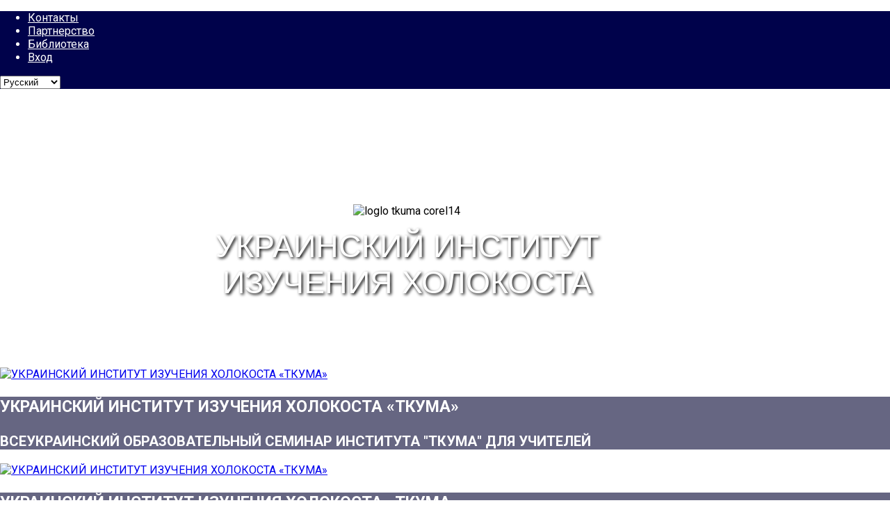

--- FILE ---
content_type: text/html; charset=utf-8
request_url: http://tkuma.dp.ua/ru/component/phocagallery/41-mizhnarodnij-molodizhnij-seminar/detail/662-2016-01-24-28-young-seminar00160
body_size: 17787
content:
<!DOCTYPE html>
<!--[if lt IE 7]>      <html xmlns:og="http://ogp.me/ns#" xmlns:fb="http://ogp.me/ns/fb#" class="no-js lt-ie9 lt-ie8 lt-ie7"  lang="uk-ua"> <![endif]-->
<!--[if IE 7]>         <html xmlns:og="http://ogp.me/ns#" xmlns:fb="http://ogp.me/ns/fb#" class="no-js lt-ie9 lt-ie8"  lang="uk-ua"> <![endif]-->
<!--[if IE 8]>         <html xmlns:og="http://ogp.me/ns#" xmlns:fb="http://ogp.me/ns/fb#" class="no-js lt-ie9"  lang="uk-ua"> <![endif]-->
<!--[if gt IE 8]><!--> <html xmlns:og="http://ogp.me/ns#" xmlns:fb="http://ogp.me/ns/fb#" class="no-js" lang="uk-ua"> <!--<![endif]-->
    <head>
        <meta http-equiv="X-UA-Compatible" content="IE=edge,chrome=1">
        <base href="http://tkuma.dp.ua/ru/component/phocagallery/41-mizhnarodnij-molodizhnij-seminar/detail/662-2016-01-24-28-young-seminar00160" />
	<meta http-equiv="content-type" content="text/html; charset=utf-8" />
	<meta name="keywords" content="Ткума, Холокост, Голокост, Украина, институт, Музей, Евреи Украины" />
	<meta name="viewport" content="width=device-width, initial-scale=1.0" />
	<meta name="twitter:card" content="summary" />
	<meta name="twitter:url" content="http://tkuma.dp.ua/ru/component/phocagallery/41-mizhnarodnij-molodizhnij-seminar/detail/662-2016-01-24-28-young-seminar00160" />
	<meta name="twitter:title" content="Украинский институт изучения Холокоста &amp;quot;Ткума&amp;quot; - Украинский институт изучения Холокоста &amp;quot;Ткума&amp;quot; - 2016_01_24-28_Young_seminar00160" />
	<meta name="twitter:description" content="Перший національний центр з вивчення історії Голокосту." />
	<meta name="twitter:image" content="http://tkuma.dp.ua/images/phocagallery/2016_01_24-28_Young_seminar/thumbs/phoca_thumb_l_2016_01_24-28_Young_seminar00160.JPG" />
	<meta name="description" content="Перший національний центр з вивчення історії Голокосту." />
	<meta name="generator" content="Joomla! - Open Source Content Management" />
	<title>Украинский институт изучения Холокоста &quot;Ткума&quot; - Украинский институт изучения Холокоста &quot;Ткума&quot; - 2016_01_24-28_Young_seminar00160</title>
	<link href="/templates/shaper_helix_ii/favicon.ico" rel="shortcut icon" type="image/vnd.microsoft.icon" />
	<link href="http://tkuma.dp.ua/ru/component/search/?catid=41:mizhnarodnij-molodizhnij-seminar&amp;id=662:2016-01-24-28-young-seminar00160&amp;format=opensearch" rel="search" title="Искать Украинский институт изучения Холокоста &quot;Ткума&quot;" type="application/opensearchdescription+xml" />
	<link href="/media/com_phocagallery/css/main/phocagallery.css" rel="stylesheet" type="text/css" />
	<link href="/media/com_phocagallery/css/main/rating.css" rel="stylesheet" type="text/css" />
	<link href="/media/com_phocagallery/css/custom/default.css" rel="stylesheet" type="text/css" />
	<link href="/media/com_phocadownload/css/main/phocadownload.css" rel="stylesheet" type="text/css" />
	<link href="/media/plg_content_phocadownload/css/phocadownload.css" rel="stylesheet" type="text/css" />
	<link href="/plugins/system/jcemediabox/css/jcemediabox.css?1d12bb5a40100bbd1841bfc0e498ce7b" rel="stylesheet" type="text/css" />
	<link href="/plugins/system/jcemediabox/themes/standard/css/style.css?50fba48f56052a048c5cf30829163e4d" rel="stylesheet" type="text/css" />
	<link href="/plugins/system/rokbox/assets/styles/rokbox.css" rel="stylesheet" type="text/css" />
	<link href="/templates/shaper_helix_ii/css/bootstrap.min.css" rel="stylesheet" type="text/css" />
	<link href="/templates/shaper_helix_ii/css/bootstrap-responsive.min.css" rel="stylesheet" type="text/css" />
	<link href="/plugins/system/helix/css/font-awesome.css" rel="stylesheet" type="text/css" />
	<link href="//fonts.googleapis.com/css?family=Roboto:400,300,700" rel="stylesheet" type="text/css" />
	<link href="/plugins/system/helix/css/mobile-menu.css" rel="stylesheet" type="text/css" />
	<link href="/templates/shaper_helix_ii/css/template.css" rel="stylesheet" type="text/css" />
	<link href="/templates/shaper_helix_ii/css/presets/preset3.css" rel="stylesheet" type="text/css" />
	<link href="/media/com_dpcalendar/css/tippy/tippy.min.css" rel="stylesheet" type="text/css" />
	<link href="/media/com_dpcalendar/css/fullcalendar/fullcalendar.min.css" rel="stylesheet" type="text/css" />
	<link href="/media/com_dpcalendar/css/tingle/tingle.min.css" rel="stylesheet" type="text/css" />
	<link href="/media/mod_dpcalendar_mini/css/default.min.css" rel="stylesheet" type="text/css" />
	<link href="/modules/mod_abook_allinone/assets/css/style.css" rel="stylesheet" type="text/css" />
	<link href="/modules/mod_sptab/assets/css/raw.css.php?id=505" rel="stylesheet" type="text/css" />
	<link href="http://tkuma.dp.ua/components/com_bt_media/assets/lib/fancyBox/source/jquery.fancybox.css" rel="stylesheet" type="text/css" />
	<link href="http://tkuma.dp.ua/components/com_bt_media/assets/css/jquery-ui.css" rel="stylesheet" type="text/css" />
	<link href="http://tkuma.dp.ua/components/com_bt_media/assets/css/com_bt_media.css" rel="stylesheet" type="text/css" />
	<link href="http://tkuma.dp.ua/components/com_bt_media/assets/lib/uploadify/uploadify.css" rel="stylesheet" type="text/css" />
	<link href="http://tkuma.dp.ua/components/com_bt_media/themes/default/css/style.css" rel="stylesheet" type="text/css" />
	<link href="http://tkuma.dp.ua/components/com_bt_media/assets/lib/video-js/video-js.min.css" rel="stylesheet" type="text/css" />
	<link href="http://tkuma.dp.ua//plugins/content/bt_socialshare/assets/bt_socialshare.css" rel="stylesheet" type="text/css" />
	<link href="/media/mod_phocagallery_image/css/phocagallery.css" rel="stylesheet" type="text/css" />
	<link href="/media/system/css/modal.css?d1e91a40c6824333d833ade258bf8af0" rel="stylesheet" type="text/css" />
	<link href="//cdnjs.cloudflare.com/ajax/libs/font-awesome/5.15.0/css/all.min.css" rel="stylesheet" type="text/css" />
	<link href="/modules/mod_ba_slideshow/assets/front/css/styles.css" rel="stylesheet" type="text/css" />
	<link href="/media/mod_languages/css/template.css?d1e91a40c6824333d833ade258bf8af0" rel="stylesheet" type="text/css" />
	<link href="/media/jui/css/chosen.css?d1e91a40c6824333d833ade258bf8af0" rel="stylesheet" type="text/css" />
	<link href="/media/widgetkit/wk-styles-f6082895.css" rel="stylesheet" type="text/css" id="wk-styles-css" />
	<style type="text/css">
.container{max-width:1170px}body, p{font-family:'Roboto';}h1, h2, h3, h4, h5{font-family:'Roboto';}
#sp-header-top-wrapper{background: rgb(0, 2, 75) !important; color: rgb(255, 255, 255) !important; }

#sp-header-top-wrapper a{color: rgb(255, 255, 255) !important; }

#sp-header-top-wrapper a:hover{color: rgb(0, 240, 255) !important; }

#sp-logo-wrapper{padding: 80px 0 !important; }

#sp-menu-wrapper{background: rgb(0, 2, 75) !important; color: rgb(255, 255, 255) !important; }

#sp-main-body-wrapper{background: rgba(246, 180, 74, 0) !important; padding: 30px 0 !important; }

#sp-header-top-wrapper{background: rgb(0, 2, 75) !important; color: rgb(255, 255, 255) !important; }

#sp-header-top-wrapper a{color: rgb(255, 255, 255) !important; }

#sp-header-top-wrapper a:hover{color: rgb(0, 240, 255) !important; }

#sp-logo-wrapper{padding: 80px 0 !important; }

#sp-menu-wrapper{background: rgb(0, 2, 75) !important; color: rgb(255, 255, 255) !important; }

#sp-main-body-wrapper{background: rgba(246, 180, 74, 0) !important; padding: 30px 0 !important; }

#sp-footer-wrapper{background: rgb(0, 2, 75) !important; padding: 30px 0 !important; }
#sptab505 .tabs_mask, #sptab505 ul.tabs_container li span {height:3px;line-height:3px;}#sptab505 .tab-padding {padding:5px 0 0 0}#modID553 .ba--general{--ba-background:rgb(255, 255, 255);background:rgb(255, 255, 255);--ba-color:#404040;color:#404040;}#modID553 .ba--description{--ba-background:rgba(0, 0, 48, 0.6);background:rgba(0, 0, 48, 0.6);--ba-color:rgb(255, 255, 255);color:rgb(255, 255, 255);--ba-border-color:#BFBFBD;border-color:#BFBFBD;font-family:Inherit;font-size:20px;font-weight:bold;text-transform:none;}#modID553 .ba--buttons{--ba-background:rgb(35, 58, 207);background:rgb(35, 58, 207);--ba-color:rgb(227, 229, 241);color:rgb(227, 229, 241);--ba-border-color:rgba(89, 103, 243, 0.5);border-color:rgba(89, 103, 243, 0.5);font-size:16px;}#modID553 .ba__arrow,
                        #modID553 .pager .pager-item{--ba-background:rgb(35, 58, 207);background:rgb(35, 58, 207);--ba-color:rgb(227, 229, 241);color:rgb(227, 229, 241);--ba-border-color:rgba(89, 103, 243, 0.5);border-color:rgba(89, 103, 243, 0.5);font-size:16px;}#modID553 .ba__arrow:hover,
                        #modID553 .pager .active > .pager-item{--ba-background:rgb(21, 166, 35);background:rgb(21, 166, 35);--ba-color:rgb(255, 255, 255);color:rgb(255, 255, 255);--ba-border-color:rgba(23, 124, 24, 0.5);border-color:rgba(23, 124, 24, 0.5);font-size:18px;}div.ba-mod{color:#333}
.ba__slideshow-wrap.style3 .ba__slideshow .ba__captions {
     padding: 1%;
}
.ba__slideshow-wrap.style12 .ba__captions > .title {
    background: #00024B;
    padding: 0.6em 1em;
    display: inline-block;
    text-transform: uppercase;
    line-height: 1;
    border-radius: 0px;
}
	</style>
	<script type="application/json" class="joomla-script-options new">{"csrf.token":"433e64e2486d4fa2bef09c75f3247d3e","system.paths":{"root":"","base":""},"joomla.jtext":{"COM_DPCALENDAR_VIEW_CALENDAR_ALL_DAY":"\u0432\u0435\u0441\u044c \u0434\u0435\u043d\u044c","COM_DPCALENDAR_VIEW_CALENDAR_TOOLBAR_TODAY":"\u0421\u0435\u0433\u043e\u0434\u043d\u044f","COM_DPCALENDAR_VIEW_CALENDAR_VIEW_MONTH":"\u041c\u0435\u0441\u044f\u0446","COM_DPCALENDAR_VIEW_CALENDAR_VIEW_WEEK":"\u041d\u0435\u0434\u0435\u043b\u044f","COM_DPCALENDAR_VIEW_CALENDAR_VIEW_DAY":"\u0414\u0435\u043d\u044c","COM_DPCALENDAR_VIEW_CALENDAR_VIEW_LIST":"\u0421\u043f\u0438\u0441\u043e\u043a","COM_DPCALENDAR_VIEW_CALENDAR_VIEW_TEXTS_UNTIL":"\u0414\u043e","COM_DPCALENDAR_VIEW_CALENDAR_VIEW_TEXTS_PAST":"\u041f\u0440\u043e\u0448\u0435\u0434\u0448\u0438\u0435 \u0441\u043e\u0431\u044b\u0442\u0438\u044f","COM_DPCALENDAR_VIEW_CALENDAR_VIEW_TEXTS_TODAY":"\u0421\u0435\u0433\u043e\u0434\u043d\u044f","COM_DPCALENDAR_VIEW_CALENDAR_VIEW_TEXTS_TOMORROW":"\u0417\u0430\u0432\u0442\u0440\u0430","COM_DPCALENDAR_VIEW_CALENDAR_VIEW_TEXTS_THIS_WEEK":"\u042d\u0442\u0430 \u043d\u0435\u0434\u0435\u043b\u044f","COM_DPCALENDAR_VIEW_CALENDAR_VIEW_TEXTS_NEXT_WEEK":"\u041d\u0430 \u0441\u043b\u0435\u0434. \u043d\u0435\u0434\u0435\u043b\u0435","COM_DPCALENDAR_VIEW_CALENDAR_VIEW_TEXTS_THIS_MONTH":"\u042d\u0442\u043e\u0442 \u043c\u0435\u0441\u044f\u0446","COM_DPCALENDAR_VIEW_CALENDAR_VIEW_TEXTS_NEXT_MONTH":"\u0421\u043b\u0435\u0434. \u043c\u0435\u0441\u044f\u0446","COM_DPCALENDAR_VIEW_CALENDAR_VIEW_TEXTS_FUTURE":"\u0411\u0443\u0434\u0443\u0449\u0438\u0435 \u0441\u043e\u0431\u044b\u0442\u0438\u044f","COM_DPCALENDAR_VIEW_CALENDAR_VIEW_TEXTS_WEEK":"w","COM_DPCALENDAR_VIEW_CALENDAR_VIEW_TEXTS_MORE":"\u041f\u043e\u0434\u0440\u043e\u0431\u043d\u0435\u0435","COM_DPCALENDAR_VIEW_CALENDAR_SHOW_DATEPICKER":"\u041f\u0435\u0440\u0435\u0439\u0442\u0438 \u043a","COM_DPCALENDAR_VIEW_CALENDAR_TOOLBAR_PRINT":"\u041f\u0435\u0447\u0430\u0442\u044c","JCANCEL":"\u041e\u0442\u043c\u0435\u043d\u0438\u0442\u044c","JLIB_HTML_BEHAVIOR_CLOSE":"\u0417\u0430\u043a\u0440\u044b\u0442\u044c","COM_BT_MEDIA_HITS":"COM_BT_MEDIA_HITS","COM_BT_MEDIA_ENTER_YOUR_KEYWORD":"COM_BT_MEDIA_ENTER_YOUR_KEYWORD","COM_BT_MEDIA_DELETE_MESSAGE":"COM_BT_MEDIA_DELETE_MESSAGE"},"DPCalendar.module.mini.520.options":{"eventSources":["\/ru\/component\/dpcalendar\/?view=events&limit=0&format=raw&compact=2&ids=148,149,150,151,152,153&openview=agendaDay&module-id=520&Itemid=944"],"defaultView":"month","weekNumbers":false,"weekends":true,"fixedWeekCount":true,"eventColor":"##135cae","firstDay":"1","firstHour":"6","nextDayThreshold":"00:00:00","weekNumbersWithinDays":false,"weekNumberCalculation":"ISO","displayEventEnd":true,"navLinks":false,"maxTime":"24:00:00","minTime":"0:00:00","nowIndicator":true,"displayEventTime":false,"eventLimit":2,"height":"auto","slotEventOverlap":true,"slotDuration":"00:30:00","slotLabelInterval":"00:30:00","slotLabelFormat":"h:mm a","header":{"left":"prev,next","center":"title","right":""},"views":{"month":{"titleFormat":"MMM YYYY","timeFormat":"h:mm a","columnHeaderFormat":"ddd","groupByDateAndResource":false},"agendaWeek":{"titleFormat":"MMM D YYYY","timeFormat":"h:mm a","columnHeaderFormat":"ddd M\/D","groupByDateAndResource":false},"agendaDay":{"titleFormat":"MMMM D YYYY","timeFormat":"h:mm a","columnHeaderFormat":"dddd","groupByDateAndResource":false},"list":{"titleFormat":"MMM D YYYY","timeFormat":"h:mm a","columnHeaderFormat":"ddd","listDayFormat":"dddd","listDayAltFormat":"MMMM D, YYYY","duration":{"days":"30"},"noEventsMessage":"\u0421\u043e\u0431\u044b\u0442\u0438\u044f \u043d\u0435 \u043d\u0430\u0439\u0434\u0435\u043d\u044b"}},"monthNames":["\u044f\u043d\u0432\u0430\u0440\u044f","\u0444\u0435\u0432\u0440\u0430\u043b\u044f","\u043c\u0430\u0440\u0442\u0430","\u0430\u043f\u0440\u0435\u043b\u044f","\u043c\u0430\u044f","\u0438\u044e\u043d\u044f","\u0438\u044e\u043b\u044f","\u0430\u0432\u0433\u0443\u0441\u0442\u0430","\u0441\u0435\u043d\u0442\u044f\u0431\u0440\u044f","\u043e\u043a\u0442\u044f\u0431\u0440\u044f","\u043d\u043e\u044f\u0431\u0440\u044f","\u0434\u0435\u043a\u0430\u0431\u0440\u044f"],"monthNamesShort":["\u044f\u043d\u0432","\u0444\u0435\u0432","\u043c\u0430\u0440\u0442","\u0430\u043f\u0440","\u043c\u0430\u044f","\u0438\u044e\u043d\u044c","\u0438\u044e\u043b\u044c","\u0430\u0432\u0433","\u0441\u0435\u043d","\u043e\u043a\u0442","\u043d\u043e\u044f\u0431","\u0434\u0435\u043a"],"dayNames":["\u0412\u043e\u0441\u043a\u0440\u0435\u0441\u0435\u043d\u044c\u0435","\u041f\u043e\u043d\u0435\u0434\u0435\u043b\u044c\u043d\u0438\u043a","\u0412\u0442\u043e\u0440\u043d\u0438\u043a","\u0421\u0440\u0435\u0434\u0430","\u0427\u0435\u0442\u0432\u0435\u0440\u0433","\u041f\u044f\u0442\u043d\u0438\u0446\u0430","\u0421\u0443\u0431\u0431\u043e\u0442\u0430"],"dayNamesShort":["\u0412\u0441","\u041f\u043d","\u0412\u0442","\u0421\u0440","\u0427\u0442","\u041f\u0442","\u0421\u0431"],"dayNamesMin":["\u0412\u0441","\u041f\u043d","\u0412\u0442","\u0421\u0440","\u0427\u0442","\u041f\u0442","\u0421\u0431"],"show_event_as_popup":"2","show_map":"1","event_create_form":0,"screen_size_list_view":0,"use_hash":false,"year":"2026","month":"02","date":"03"}}</script>
	<script src="/media/jui/js/jquery.min.js?d1e91a40c6824333d833ade258bf8af0" type="text/javascript"></script>
	<script src="/media/jui/js/jquery-noconflict.js?d1e91a40c6824333d833ade258bf8af0" type="text/javascript"></script>
	<script src="/media/jui/js/jquery-migrate.min.js?d1e91a40c6824333d833ade258bf8af0" type="text/javascript"></script>
	<script src="/media/k2/assets/js/k2.frontend.js?v=2.11.20240212&sitepath=/" type="text/javascript"></script>
	<script src="/components/com_phocagallery/assets/fadeslideshow/fadeslideshow.js" type="text/javascript"></script>
	<script src="/plugins/system/jcemediabox/js/jcemediabox.js?0c56fee23edfcb9fbdfe257623c5280e" type="text/javascript"></script>
	<script src="/media/system/js/mootools-core.js?d1e91a40c6824333d833ade258bf8af0" type="text/javascript"></script>
	<script src="/media/system/js/core.js?d1e91a40c6824333d833ade258bf8af0" type="text/javascript"></script>
	<script src="/media/system/js/mootools-more.js?d1e91a40c6824333d833ade258bf8af0" type="text/javascript"></script>
	<script src="/plugins/system/rokbox/assets/js/rokbox.js" type="text/javascript"></script>
	<script src="/plugins/system/helix/js/jquery-noconflict.js" type="text/javascript"></script>
	<script src="/media/jui/js/bootstrap.min.js?d1e91a40c6824333d833ade258bf8af0" type="text/javascript"></script>
	<script src="/plugins/system/helix/js/modernizr-2.6.2.min.js" type="text/javascript"></script>
	<script src="/plugins/system/helix/js/helix.core.js" type="text/javascript"></script>
	<script src="/plugins/system/helix/js/menu.js" type="text/javascript"></script>
	<script src="/templates/shaper_helix_ii/js/main.js" type="text/javascript"></script>
	<script src="/media/com_dpcalendar/js/dpcalendar/dpcalendar.min.js" defer="defer" type="text/javascript"></script>
	<script src="/media/com_dpcalendar/js/popper/popper.min.js" defer="defer" type="text/javascript"></script>
	<script src="/media/com_dpcalendar/js/tippy/tippy.min.js" defer="defer" type="text/javascript"></script>
	<script src="/media/com_dpcalendar/js/md5/md5.min.js" defer="defer" type="text/javascript"></script>
	<script src="/media/com_dpcalendar/js/domurl/url.min.js" defer="defer" type="text/javascript"></script>
	<script src="/media/com_dpcalendar/js/moment/moment.min.js" defer="defer" type="text/javascript"></script>
	<script src="/media/com_dpcalendar/js/fullcalendar/fullcalendar.min.js" defer="defer" type="text/javascript"></script>
	<script src="/media/com_dpcalendar/js/dpcalendar/calendar.min.js" defer="defer" type="text/javascript"></script>
	<script src="/media/com_dpcalendar/js/tingle/tingle.min.js" defer="defer" type="text/javascript"></script>
	<script src="/modules/mod_sptab/assets/js/jquery.easing.1.3.min.js" type="text/javascript"></script>
	<script src="/modules/mod_sptab/assets/js/sptab.js" type="text/javascript"></script>
	<script src="http://tkuma.dp.ua/components/com_bt_media/assets/js/jquery-ui.js" type="text/javascript"></script>
	<script src="http://tkuma.dp.ua/components/com_bt_media/assets/js/jquery.filedrop.js" type="text/javascript"></script>
	<script src="http://tkuma.dp.ua/components/com_bt_media/assets/lib/fancyBox/source/jquery.fancybox.pack.js" type="text/javascript"></script>
	<script src="http://tkuma.dp.ua/components/com_bt_media/assets/lib/fancyBox/source/helpers/jquery.fancybox-media.js" type="text/javascript"></script>
	<script src="http://tkuma.dp.ua/components/com_bt_media/assets/lib/uploadify/jquery.uploadify.min.js" type="text/javascript"></script>
	<script src="http://tkuma.dp.ua/components/com_bt_media/assets/lib/video-js/video.js" type="text/javascript"></script>
	<script src="http://www.youtube.com/player_api" type="text/javascript"></script>
	<script src="http://tkuma.dp.ua/components/com_bt_media/assets/lib/jQueryAutoComplete/jquery.autocomplete.js" type="text/javascript"></script>
	<script src="http://tkuma.dp.ua/components/com_bt_media/assets/js/default.js" type="text/javascript"></script>
	<script src="http://tkuma.dp.ua/components/com_bt_media/themes/default/js/script.js" type="text/javascript"></script>
	<script src="/media/system/js/modal.js?d1e91a40c6824333d833ade258bf8af0" type="text/javascript"></script>
	<script src="/modules/mod_ba_slideshow/assets/front/js/baslideshow.min.js" type="text/javascript"></script>
	<script src="/media/jui/js/chosen.jquery.min.js?d1e91a40c6824333d833ade258bf8af0" type="text/javascript"></script>
	<script src="/media/widgetkit/uikit2-d68e16d4.js" type="text/javascript"></script>
	<script src="/media/widgetkit/wk-scripts-9a3fe862.js" type="text/javascript"></script>
	<script type="text/javascript">
JCEMediaBox.init({popup:{width:"",height:"",legacy:0,lightbox:0,shadowbox:0,resize:1,icons:1,overlay:1,overlayopacity:0.8,overlaycolor:"#000000",fadespeed:500,scalespeed:500,hideobjects:0,scrolling:"fixed",close:2,labels:{'close':'Close','next':'Next','previous':'Previous','cancel':'Cancel','numbers':'{$current} of {$total}'},cookie_expiry:"",google_viewer:0},tooltip:{className:"tooltip",opacity:0.8,speed:150,position:"br",offsets:{x: 16, y: 16}},base:"/",imgpath:"plugins/system/jcemediabox/img",theme:"standard",themecustom:"",themepath:"plugins/system/jcemediabox/themes",mediafallback:0,mediaselector:"audio,video"});if (typeof RokBoxSettings == 'undefined') RokBoxSettings = {pc: '100'};spnoConflict(function($){

					function mainmenu() {
						$('.sp-menu').spmenu({
							startLevel: 0,
							direction: 'ltr',
							initOffset: {
								x: 0,
								y: 0
							},
							subOffset: {
								x: 0,
								y: 0
							},
							center: 0
						});
			}

			mainmenu();

			$(window).on('resize',function(){
				mainmenu();
			});


			});var btMediaCfg = {thumbWidth:200, siteURL: "http://tkuma.dp.ua/"}btShowcase = new BT.Showcase('http://tkuma.dp.ua/');videojs.options.flash.swf="http://tkuma.dp.ua/components/com_bt_media/assets/lib/video-js/video-js.swf"
		jQuery(function($) {
			SqueezeBox.initialize({});
			initSqueezeBox();
			$(document).on('subform-row-add', initSqueezeBox);

			function initSqueezeBox(event, container)
			{
				SqueezeBox.assign($(container || document).find('a.pg-modal-button').get(), {
					parse: 'rel'
				});
			}
		});

		window.jModalClose = function () {
			SqueezeBox.close();
		};

		// Add extra modal close functionality for tinyMCE-based editors
		document.onreadystatechange = function () {
			if (document.readyState == 'interactive' && typeof tinyMCE != 'undefined' && tinyMCE)
			{
				if (typeof window.jModalClose_no_tinyMCE === 'undefined')
				{
					window.jModalClose_no_tinyMCE = typeof(jModalClose) == 'function'  ?  jModalClose  :  false;

					jModalClose = function () {
						if (window.jModalClose_no_tinyMCE) window.jModalClose_no_tinyMCE.apply(this, arguments);
						tinyMCE.activeEditor.windowManager.close();
					};
				}

				if (typeof window.SqueezeBoxClose_no_tinyMCE === 'undefined')
				{
					if (typeof(SqueezeBox) == 'undefined')  SqueezeBox = {};
					window.SqueezeBoxClose_no_tinyMCE = typeof(SqueezeBox.close) == 'function'  ?  SqueezeBox.close  :  false;

					SqueezeBox.close = function () {
						if (window.SqueezeBoxClose_no_tinyMCE)  window.SqueezeBoxClose_no_tinyMCE.apply(this, arguments);
						tinyMCE.activeEditor.windowManager.close();
					};
				}
			}
		};
		
	jQuery(function ($) {
		initChosen();
		$("body").on("subform-row-add", initChosen);

		function initChosen(event, container)
		{
			container = container || document;
			$(container).find(".advancedSelect").chosen({"disable_search_threshold":10,"search_contains":true,"allow_single_deselect":true,"placeholder_text_multiple":"\u0412\u044b\u0431\u0435\u0440\u0438\u0442\u0435 \u043e\u0434\u043d\u043e \u0438\u043b\u0438 \u043d\u0435\u0441\u043a\u043e\u043b\u044c\u043a\u043e \u0437\u043d\u0430\u0447\u0435\u043d\u0438\u0439","placeholder_text_single":"\u0412\u044b\u0431\u0435\u0440\u0438\u0442\u0435 \u0437\u043d\u0430\u0447\u0435\u043d\u0438\u0435","no_results_text":"\u041d\u0438\u0447\u0435\u0433\u043e \u043d\u0435 \u043d\u0430\u0439\u0434\u0435\u043d\u043e."});
		}
	});
	
	</script>
	<style type="text/css"> 
 html, body, .contentpane, #all, #main {padding:0px !important;margin:0px !important; width: 100% !important; max-width: 100% !important;} 
body {min-width:100%} 
.rt-container {width:100%} 
 </style>
	<meta property="og:title" content="Украинский институт изучения Холокоста &quot;Ткума&quot; - Украинский институт изучения Холокоста &quot;Ткума&quot; - 2016_01_24-28_Young_seminar00160"/>
	<meta property="og:type" content="article"/>
	<meta property="og:url" content="http://tkuma.dp.ua/ru/component/phocagallery/41-mizhnarodnij-molodizhnij-seminar/detail/662-2016-01-24-28-young-seminar00160"/>
	<meta property="og:site_name" content="Украинский институт изучения Холокоста "Ткума""/>
	<meta property="og:description" content="Перший національний центр з вивчення історії Голокосту."/>
	<meta property="og:image" content="http://tkuma.dp.ua/images/phocagallery/2016_01_24-28_Young_seminar/thumbs/phoca_thumb_l_2016_01_24-28_Young_seminar00160.JPG"/>
	<style type="text/css">
.pg-cv-box-mod-ri {
   height: 120px;
   width: 100px;"
}
.pg-cv-box-img-mod-ri {
   height: 100px;
   width: 100px;"
}
</style>

            
</head>
    <body  class="detail subpage  ltr preset3 menu- responsive bg hfeed clearfix">
	<script>
  (function(i,s,o,g,r,a,m){i['GoogleAnalyticsObject']=r;i[r]=i[r]||function(){
  (i[r].q=i[r].q||[]).push(arguments)},i[r].l=1*new Date();a=s.createElement(o),
  m=s.getElementsByTagName(o)[0];a.async=1;a.src=g;m.parentNode.insertBefore(a,m)
  })(window,document,'script','//www.google-analytics.com/analytics.js','ga');

  ga('create', 'UA-7517572-1', 'auto');
  ga('send', 'pageview');

</script>		<div class="body-innerwrapper">
        <!--[if lt IE 8]>
        <div class="chromeframe alert alert-danger" style="text-align:center">You are using an <strong>outdated</strong> browser. Please <a target="_blank" href="http://browsehappy.com/">upgrade your browser</a> or <a target="_blank" href="http://www.google.com/chromeframe/?redirect=true">activate Google Chrome Frame</a> to improve your experience.</div>
        <![endif]-->
        <section id="sp-header-top-wrapper" 
                class=" "><div class="container"><div class="row-fluid" id="header-top">
<div id="sp-top-menu" class="span9"><ul class="nav header-top-menu">
<li class="item-842"><a href="/ru/kontakty-ru" >Контакты</a></li><li class="item-833"><a href="/ru/partnerstvo-1" >Партнерство</a></li><li class="item-837"><a href="http://library.tkuma.com/" target="_blank" >Библиотека</a></li><li class="item-838"><a href="/ru/vojti-na-sajt-1" >Вход</a></li></ul>
</div>

<div id="sp-gtranslate" class="span1"><div class="mod-languages">

	<form name="lang" method="post" action="http://tkuma.dp.ua/ru/component/phocagallery/41-mizhnarodnij-molodizhnij-seminar/detail/662-2016-01-24-28-young-seminar00160">
	<select class="inputbox advancedSelect" onchange="document.location.replace(this.value);" >
			<option dir="ltr" value="/ua/" >
		Українська</option>
			<option dir="ltr" value="/en/" >
		English</option>
			<option dir="ltr" value="/ru/component/phocagallery/41-mizhnarodnij-molodizhnij-seminar/detail/662-2016-01-24-28-young-seminar00160" selected="selected">
		Русcкий</option>
		</select>
	</form>

</div>
</div>
</div></div></section><section id="sp-logo-wrapper" 
                class=" hidden-phone hidden-tablet hidden-desktop"><div class="container"><div class="row-fluid" id="logo">
<div id="sp-top-add" class="span12"><div class="module ">	
	<div class="mod-wrapper clearfix">		
				<div class="mod-content clearfix">	
			<div class="mod-inner clearfix">
				

<div class="custom"  >
	<p style="text-align: center;">&nbsp;</p>
<p style="text-align: center;">&nbsp;</p>
<p style="text-align: center;"><img src="/images/loglo_tkuma_corel14.png" alt="loglo tkuma corel14" width="554" height="185" /></p>
<p style="text-align: center;"><span style="font-size: 34pt; font-family: arial; line-height: 115%; text-shadow: 2px 2px 4px black; color: white; text-transform: uppercase;">УКРАИНСКИЙ ИНСТИТУТ<br />ИЗУЧЕНИЯ ХОЛОКОСТА</span></p></div>
			</div>
		</div>
	</div>
</div>
<div class="gap"></div>
</div>
</div></div></section><section id="sp-slyder-wrapper" 
                class="Fluid Width "><div class="row-fluid" id="slyder">
<div id="sp-position1" class="span12"><div class="module ">	
	<div class="mod-wrapper clearfix">		
				<div class="mod-content clearfix">	
			<div class="mod-inner clearfix">
				<div id="ba-modID553-wrap" class="baContainer clearfix ba-mod "><div id="modID553" class="baSlideshowWrap"><div class="ba--general ba__slideshow-list" data-ba-slideshow="true" data-options='{
    "width":"auto",
    "speed": 500,
    "defaultid":0,
    "buttons": 0,
    "bullets": "none",
    "interval": 3000,
    "hoverpause":1,
    "keyboard": 0,
    "fx": "random",
    "timeBar": 0,
    "skin": "style12",
    "pager": {
        "type": "none",
        "preview": 0,
        "view":0,"axis":"x",
        "align": "center"
      },
    "preload": true,
    "mousewheel": false,
    "touchDrag": true,
    "mouseDrag": true
}'><div class="ba__lideshow-item">
                            <a href="#">
                                <img class="ba__image" src="/images/glavnaya/05.JPG" alt="УКРАИНСКИЙ ИНСТИТУТ ИЗУЧЕНИЯ ХОЛОКОСТА «ТКУМА»" />
                            </a>
                            <div class="ba__captions ba--description">
                                <h3 class="ba__title title"><span>УКРАИНСКИЙ ИНСТИТУТ ИЗУЧЕНИЯ ХОЛОКОСТА «ТКУМА»</span></h3>
                                <div class="ba__description description"><p>ВСЕУКРАИНСКИЙ ОБРАЗОВАТЕЛЬНЫЙ СЕМИНАР ИНСТИТУТА "ТКУМА" ДЛЯ УЧИТЕЛЕЙ</p></div>
                                
                            </div>     
                    </div><div class="ba__lideshow-item">
                            <a href="#">
                                <img class="ba__image" src="/images/glavnaya/04.JPG" alt="УКРАИНСКИЙ ИНСТИТУТ ИЗУЧЕНИЯ ХОЛОКОСТА «ТКУМА»" />
                            </a>
                            <div class="ba__captions ba--description">
                                <h3 class="ba__title title"><span>УКРАИНСКИЙ ИНСТИТУТ ИЗУЧЕНИЯ ХОЛОКОСТА «ТКУМА»</span></h3>
                                <div class="ba__description description"><p>ЕЖЕГОДНАЯ НАУЧНАЯ КОНФЕРЕНЦИЯ НЕМЕЦКО-УКРАИНСКОЙ ИСТОРИЧЕСКОЙ КОМИССИИ</p></div>
                                
                            </div>     
                    </div><div class="ba__lideshow-item">
                            <a href="#">
                                <img class="ba__image" src="/images/glavnaya/02.JPG" alt="УКРАИНСКИЙ ИНСТИТУТ ИЗУЧЕНИЯ ХОЛОКОСТА «ТКУМА»" />
                            </a>
                            <div class="ba__captions ba--description">
                                <h3 class="ba__title title"><span>УКРАИНСКИЙ ИНСТИТУТ ИЗУЧЕНИЯ ХОЛОКОСТА «ТКУМА»</span></h3>
                                <div class="ba__description description"><p>«МАРАФОНЫ ПАМЯТИ» ПО ИСТОРИИ ХОЛКОСТА ДЛЯ МОЛОДЁЖИ</p></div>
                                
                            </div>     
                    </div><div class="ba__lideshow-item">
                            <a href="#">
                                <img class="ba__image" src="/images/glavnaya/06.JPG" alt="УКРАИНСКИЙ ИНСТИТУТ ИЗУЧЕНИЯ ХОЛОКОСТА «ТКУМА»" />
                            </a>
                            <div class="ba__captions ba--description">
                                <h3 class="ba__title title"><span>УКРАИНСКИЙ ИНСТИТУТ ИЗУЧЕНИЯ ХОЛОКОСТА «ТКУМА»</span></h3>
                                <div class="ba__description description"><p>МЕЖДУНАРОДНЫЙ КОНКУРС ТВОРЧЕСКИХ РАБОТ ШКОЛЬНИКОВ, СТУДЕНТОВ, АСПИРАНТОВ И УЧИТЕЛЕЙ «УРОКИ ВОЙНЫ И ХОЛОКОСТА – УРОКИ ТОЛЕРАНТНОСТИ»</p></div>
                                
                            </div>     
                    </div><div class="ba__lideshow-item">
                            <a href="#">
                                <img class="ba__image" src="/images/glavnaya/08.JPG" alt="УКРАИНСКИЙ ИНСТИТУТ ИЗУЧЕНИЯ ХОЛОКОСТА «ТКУМА»" />
                            </a>
                            <div class="ba__captions ba--description">
                                <h3 class="ba__title title"><span>УКРАИНСКИЙ ИНСТИТУТ ИЗУЧЕНИЯ ХОЛОКОСТА «ТКУМА»</span></h3>
                                <div class="ba__description description"><p>МЕЖДУНАРОДНЫЙ МЕЖРИЛИГИОЗНЫЙ МОЛОДЁЖНЫЙ СЕМИНАР «КОВЧЕГ» </p></div>
                                
                            </div>     
                    </div><div class="ba__lideshow-item">
                            <a href="#">
                                <img class="ba__image" src="/images/glavnaya/09.jpg" alt="УКРАИНСКИЙ ИНСТИТУТ ИЗУЧЕНИЯ ХОЛОКОСТА «ТКУМА»" />
                            </a>
                            <div class="ba__captions ba--description">
                                <h3 class="ba__title title"><span>УКРАИНСКИЙ ИНСТИТУТ ИЗУЧЕНИЯ ХОЛОКОСТА «ТКУМА»</span></h3>
                                <div class="ba__description description"><p>ОБРАЗОВАТЕЛЬНЫЙ СЕМИНАР ДЛЯ УКРАИНСКИХ УЧИТЕЛЕЙ В ЯД ВАШЕМ (ИЕРУСАЛИМ, ИЗРАИЛЬ)</p></div>
                                
                            </div>     
                    </div><div class="ba__lideshow-item">
                            <a href="#">
                                <img class="ba__image" src="/images/glavnaya/10.JPG" alt="УКРАИНСКИЙ ИНСТИТУТ ИЗУЧЕНИЯ ХОЛОКОСТА «ТКУМА»" />
                            </a>
                            <div class="ba__captions ba--description">
                                <h3 class="ba__title title"><span>УКРАИНСКИЙ ИНСТИТУТ ИЗУЧЕНИЯ ХОЛОКОСТА «ТКУМА»</span></h3>
                                <div class="ba__description description"><p>ПРЕЗЕНТАЦИЯ ИЗДАНИЙ ИНТСТИТУТА «ТКУМА» СВМЕСТНО С МИНИСТЕРСТВОМ ОБРАЗОВАНИЯ И НАУКИ УКРАИНЫ</p></div>
                                
                            </div>     
                    </div></div>
            </div>
        </div>			</div>
		</div>
	</div>
</div>
<div class="gap"></div>
</div>
</div></section><section id="sp-menu-wrapper" 
                class=" "><div class="container"><div class="row-fluid" id="menu">
<div id="sp-menu" class="span12">	


			<div id="sp-main-menu" class="visible-desktop">
				<ul class="sp-menu level-0"><li class="menu-item first"><a href="/ru/" class="menu-item first" ><span class="menu"><span class="menu-title">Главная</span></span></a></li><li class="menu-item parent "><a href="/ru/pro-nas" class="menu-item parent " ><span class="menu"><span class="menu-title">Про нас</span></span></a><div class="sp-submenu"><div class="sp-submenu-wrap"><div class="sp-submenu-inner clearfix" style="width: 250px;"><div class="megacol col1 first" style="width: 250px;"><ul class="sp-menu level-1"><li class="menu-item first"><a href="/ru/pro-nas/foto" class="menu-item first" ><span class="menu"><span class="menu-title">Фото</span></span></a></li><li class="menu-item"><a href="/ru/pro-nas/video-ru" class="menu-item" ><span class="menu"><span class="menu-title">Видео</span></span></a></li><li class="menu-item last"><a href="/ru/kontakty-ru" class="menu-item last" ><span class="menu"><span class="menu-title">Контакты</span></span></a></li></ul></div></div></div></div></li><li class="menu-item parent "><a href="/ru/2015-02-17-11-50-32" class="menu-item parent " ><span class="menu"><span class="menu-title">Актуально</span></span></a><div class="sp-submenu"><div class="sp-submenu-wrap"><div class="sp-submenu-inner clearfix" style="width: 250px;"><div class="megacol col1 first" style="width: 250px;"><ul class="sp-menu level-1"><li class="menu-item first"><a href="/ru/2015-02-17-11-50-32/novosti" class="menu-item first" ><span class="menu"><span class="menu-title">Новости</span></span></a></li><li class="menu-item"><a href="/ru/2015-02-17-11-50-32/anonsy" class="menu-item" ><span class="menu"><span class="menu-title">Анонсы</span></span></a></li><li class="menu-item last"><a href="/ru/2015-02-17-11-50-32/kalendar-sobytij" class="menu-item last" ><span class="menu"><span class="menu-title">Календарь событий</span></span></a></li></ul></div></div></div></div></li><li class="menu-item parent "><a href="/ru/nauka" class="menu-item parent " ><span class="menu"><span class="menu-title">Наука</span></span></a><div class="sp-submenu"><div class="sp-submenu-wrap"><div class="sp-submenu-inner clearfix" style="width: 250px;"><div class="megacol col1 first" style="width: 250px;"><ul class="sp-menu level-1"><li class="menu-item first"><a href="/ru/nauka/konferentsii" class="menu-item first" ><span class="menu"><span class="menu-title">Конференции</span></span></a></li><li class="menu-item"><a href="/ru/nauka/stazhirovki" class="menu-item" ><span class="menu"><span class="menu-title">Стажировки</span></span></a></li><li class="menu-item last"><a href="/ru/nauka/tragedyromani" class="menu-item last" ><span class="menu"><span class="menu-title">Проект &quot;Трагедия ромского народа&quot;</span></span></a></li></ul></div></div></div></div></li><li class="menu-item parent "><a href="/ru/obrazovanie" class="menu-item parent " ><span class="menu"><span class="menu-title">Образование</span></span></a><div class="sp-submenu"><div class="sp-submenu-wrap"><div class="sp-submenu-inner clearfix" style="width: 250px;"><div class="megacol col1 first" style="width: 250px;"><ul class="sp-menu level-1"><li class="menu-item first"><a href="/ru/obrazovanie/proekty-dlya-uchetilej" class="menu-item first" ><span class="menu"><span class="menu-title">Проекты для учителей</span></span></a></li><li class="menu-item"><a href="/ru/obrazovanie/proekty-dlya-uchenikov-i-studentov" class="menu-item" ><span class="menu"><span class="menu-title">Проекты для учеников и студентов</span></span></a></li><li class="menu-item"><a href="/ru/obrazovanie/konkurs-tvorcheskikh-rabot" class="menu-item" ><span class="menu"><span class="menu-title">Конкурс творческих работ</span></span></a></li><li class="menu-item"><a href="/ru/obrazovanie/kovcheg" class="menu-item" ><span class="menu"><span class="menu-title">&quot;Ковчег&quot;</span></span></a></li><li class="menu-item last"><a href="/ru/obrazovanie/mobilnye-vystavki" class="menu-item last" ><span class="menu"><span class="menu-title">Мобильные выставки</span></span></a></li></ul></div></div></div></div></li><li class="menu-item parent "><a href="/ru/prosveshchenie" class="menu-item parent " ><span class="menu"><span class="menu-title">Просвещение</span></span></a><div class="sp-submenu"><div class="sp-submenu-wrap"><div class="sp-submenu-inner clearfix" style="width: 250px;"><div class="megacol col1 first" style="width: 250px;"><ul class="sp-menu level-1"><li class="menu-item first"><a href="/ru/prosveshchenie/voskresnyj-klub" class="menu-item first" ><span class="menu"><span class="menu-title">Воскресный клуб</span></span></a></li><li class="menu-item"><a href="/ru/prosveshchenie/dneprovskij-istoricheskij-klub" class="menu-item" ><span class="menu"><span class="menu-title">Днепровский исторический клуб</span></span></a></li><li class="menu-item"><a href="/ru/prosveshchenie/kluby-tkuma" class="menu-item" ><span class="menu"><span class="menu-title">Клубы &quot;Ткумы&quot;</span></span></a></li><li class="menu-item last"><a href="/ru/prosveshchenie/otkrytye-lektsii" class="menu-item last" ><span class="menu"><span class="menu-title">Открытые лекции</span></span></a></li></ul></div></div></div></div></li><li class="menu-item parent "><a href="/ru/publikatsii" class="menu-item parent " ><span class="menu"><span class="menu-title">Публикации</span></span></a><div class="sp-submenu"><div class="sp-submenu-wrap"><div class="sp-submenu-inner clearfix" style="width: 250px;"><div class="megacol col1 first" style="width: 250px;"><ul class="sp-menu level-1"><li class="menu-item first"><a href="/ru/publikatsii/vestnik-tkuma" class="menu-item first" ><span class="menu"><span class="menu-title">Вестник &quot;Ткума&quot;</span></span></a></li><li class="menu-item"><a href="/ru/publikatsii/nauchnye-izdaniya" class="menu-item" ><span class="menu"><span class="menu-title">Научные издания</span></span></a></li><li class="menu-item"><a href="/ru/publikatsii/nauchnyj-zhurnal" class="menu-item" ><span class="menu"><span class="menu-title">Научный журнал</span></span></a></li><li class="menu-item"><a href="/ru/publikatsii/uchebno-metodicheskie-izdaniya" class="menu-item" ><span class="menu"><span class="menu-title">Учебно-методические издания</span></span></a></li><li class="menu-item"><a href="/ru/publikatsii/multimedia" class="menu-item" ><span class="menu"><span class="menu-title">Мультимедиа</span></span></a></li><li class="menu-item"><a href="/ru/publikatsii/drudie-izdaniya" class="menu-item" ><span class="menu"><span class="menu-title">Другие издания</span></span></a></li><li class="menu-item last"><a href="/ru/publikatsii/avtory" class="menu-item last" ><span class="menu"><span class="menu-title">Авторы</span></span></a></li></ul></div></div></div></div></li><li class="menu-item last parent "><a href="/ru/scholarly-journal" class="menu-item last parent " ><span class="menu"><span class="menu-title">Журнал</span></span></a><div class="sp-submenu"><div class="sp-submenu-wrap"><div class="sp-submenu-inner clearfix" style="width: 250px;"><div class="megacol col1 first" style="width: 250px;"><ul class="sp-menu level-1"><li class="menu-item first"><a href="/ru/scholarly-journal/pro-zhurnal-ru" class="menu-item first" ><span class="menu"><span class="menu-title">Про Журнал</span></span></a></li><li class="menu-item"><a href="/ru/scholarly-journal/redkollegiya" class="menu-item" ><span class="menu"><span class="menu-title">Редколлегия</span></span></a></li><li class="menu-item parent "><a href="/ru/scholarly-journal/politika" class="menu-item parent " ><span class="menu"><span class="menu-title">Политика</span></span></a><div class="sp-submenu"><div class="sp-submenu-wrap"><div class="sp-submenu-inner clearfix" style="width: 250px;"><div class="megacol col1 first" style="width: 250px;"><ul class="sp-menu level-2"><li class="menu-item first"><a href="/ru/scholarly-journal/politika/protsess-otbora-i-retsenzirovanie" class="menu-item first" ><span class="menu"><span class="menu-title">- процесс отбора и рецензирования</span></span></a></li><li class="menu-item"><a href="/ru/scholarly-journal/politika/etichna-politika" class="menu-item" ><span class="menu"><span class="menu-title">- этическая политика</span></span></a></li><li class="menu-item last"><a href="/ru/scholarly-journal/politika/otkrytyj-dostup" class="menu-item last" ><span class="menu"><span class="menu-title">- открытый доступ</span></span></a></li></ul></div></div></div></div></li><li class="menu-item"><a href="/ru/scholarly-journal/trebovaniya-k-oformleniyu" class="menu-item" ><span class="menu"><span class="menu-title">Требования к оформлению</span></span></a></li><li class="menu-item"><a href="/ru/publikatsii/nauchnyj-zhurnal" class="menu-item" ><span class="menu"><span class="menu-title">Архив номеров</span></span></a></li><li class="menu-item last"><a href="/ru/scholarly-journal/svezhij-nomer" class="menu-item last" ><span class="menu"><span class="menu-title">Свежий номер</span></span></a></li></ul></div></div></div></div></li></ul>        
			</div>  				
			</div>
</div></div></section><section id="sp-news-highlight-wrapper" 
                class=" "><div class="container"><div class="row-fluid" id="news-highlight">
<div id="sp-search" class="span12"><div class="module ">	
	<div class="mod-wrapper clearfix">		
				<div class="mod-content clearfix">	
			<div class="mod-inner clearfix">
				
<div class="search pull-right input-append ">
    <form action="/ru/component/phocagallery/" method="post" class="form-inline">
    		<input name="searchword" id="mod-search-searchword" type="text" value="Поиск по сайту"  onblur="if (this.value=='') this.value='Поиск по сайту';" onfocus="if (this.value=='Поиск по сайту') this.value='';" />    	<input type="hidden" name="task" value="search" />
    	<input type="hidden" name="option" value="com_search" />
    	<input type="hidden" name="Itemid" value="0" />
		<button class="button btn btn-primary" onclick="this.form.searchword.focus();"><i class="icon-search"></i></button>    </form>
</div>
			</div>
		</div>
	</div>
</div>
<div class="gap"></div>
</div>
</div></div></section><section id="sp-main-body-wrapper" 
                class=" "><div class="container"><div class="row-fluid" id="main-body">
<div id="sp-component-area" class="span8"><section id="sp-component-wrapper"><div id="sp-component"><div id="system-message-container">
	</div>
<script type="text/javascript">
/***********************************************
* Ultimate Fade In Slideshow v2.0- (c) Dynamic Drive DHTML code library (www.dynamicdrive.com)
* This notice MUST stay intact for legal use
* Visit Dynamic Drive at http://www.dynamicdrive.com/ for this script and 100s more
***********************************************/
var phocagallery=new fadeSlideShow({
	wrapperid: "phocaGallerySlideshowC",
	dimensions: [640, 480],
	imagearray: [["/images/phocagallery/2016_01_24-28_Young_seminar/thumbs/phoca_thumb_l_2016_01_24-28_Young_seminar00101.JPG", "", "", ""],
["/images/phocagallery/2016_01_24-28_Young_seminar/thumbs/phoca_thumb_l_2016_01_24-28_Young_seminar00102.JPG", "", "", ""],
["/images/phocagallery/2016_01_24-28_Young_seminar/thumbs/phoca_thumb_l_2016_01_24-28_Young_seminar00103.JPG", "", "", ""],
["/images/phocagallery/2016_01_24-28_Young_seminar/thumbs/phoca_thumb_l_2016_01_24-28_Young_seminar00104.JPG", "", "", ""],
["/images/phocagallery/2016_01_24-28_Young_seminar/thumbs/phoca_thumb_l_2016_01_24-28_Young_seminar00105.JPG", "", "", ""],
["/images/phocagallery/2016_01_24-28_Young_seminar/thumbs/phoca_thumb_l_2016_01_24-28_Young_seminar00106.JPG", "", "", ""],
["/images/phocagallery/2016_01_24-28_Young_seminar/thumbs/phoca_thumb_l_2016_01_24-28_Young_seminar00107.JPG", "", "", ""],
["/images/phocagallery/2016_01_24-28_Young_seminar/thumbs/phoca_thumb_l_2016_01_24-28_Young_seminar00108.JPG", "", "", ""],
["/images/phocagallery/2016_01_24-28_Young_seminar/thumbs/phoca_thumb_l_2016_01_24-28_Young_seminar00109.JPG", "", "", ""],
["/images/phocagallery/2016_01_24-28_Young_seminar/thumbs/phoca_thumb_l_2016_01_24-28_Young_seminar00110.JPG", "", "", ""],
["/images/phocagallery/2016_01_24-28_Young_seminar/thumbs/phoca_thumb_l_2016_01_24-28_Young_seminar00111.JPG", "", "", ""],
["/images/phocagallery/2016_01_24-28_Young_seminar/thumbs/phoca_thumb_l_2016_01_24-28_Young_seminar00112.JPG", "", "", ""],
["/images/phocagallery/2016_01_24-28_Young_seminar/thumbs/phoca_thumb_l_2016_01_24-28_Young_seminar00113.JPG", "", "", ""],
["/images/phocagallery/2016_01_24-28_Young_seminar/thumbs/phoca_thumb_l_2016_01_24-28_Young_seminar00114.JPG", "", "", ""],
["/images/phocagallery/2016_01_24-28_Young_seminar/thumbs/phoca_thumb_l_2016_01_24-28_Young_seminar00115.JPG", "", "", ""],
["/images/phocagallery/2016_01_24-28_Young_seminar/thumbs/phoca_thumb_l_2016_01_24-28_Young_seminar00116.JPG", "", "", ""],
["/images/phocagallery/2016_01_24-28_Young_seminar/thumbs/phoca_thumb_l_2016_01_24-28_Young_seminar00117.JPG", "", "", ""],
["/images/phocagallery/2016_01_24-28_Young_seminar/thumbs/phoca_thumb_l_2016_01_24-28_Young_seminar00118.JPG", "", "", ""],
["/images/phocagallery/2016_01_24-28_Young_seminar/thumbs/phoca_thumb_l_2016_01_24-28_Young_seminar00119.JPG", "", "", ""],
["/images/phocagallery/2016_01_24-28_Young_seminar/thumbs/phoca_thumb_l_2016_01_24-28_Young_seminar00120.JPG", "", "", ""],
["/images/phocagallery/2016_01_24-28_Young_seminar/thumbs/phoca_thumb_l_2016_01_24-28_Young_seminar00121.JPG", "", "", ""],
["/images/phocagallery/2016_01_24-28_Young_seminar/thumbs/phoca_thumb_l_2016_01_24-28_Young_seminar00122.JPG", "", "", ""],
["/images/phocagallery/2016_01_24-28_Young_seminar/thumbs/phoca_thumb_l_2016_01_24-28_Young_seminar00123.JPG", "", "", ""],
["/images/phocagallery/2016_01_24-28_Young_seminar/thumbs/phoca_thumb_l_2016_01_24-28_Young_seminar00124.JPG", "", "", ""],
["/images/phocagallery/2016_01_24-28_Young_seminar/thumbs/phoca_thumb_l_2016_01_24-28_Young_seminar00125.JPG", "", "", ""],
["/images/phocagallery/2016_01_24-28_Young_seminar/thumbs/phoca_thumb_l_2016_01_24-28_Young_seminar00126.JPG", "", "", ""],
["/images/phocagallery/2016_01_24-28_Young_seminar/thumbs/phoca_thumb_l_2016_01_24-28_Young_seminar00127.JPG", "", "", ""],
["/images/phocagallery/2016_01_24-28_Young_seminar/thumbs/phoca_thumb_l_2016_01_24-28_Young_seminar00128.JPG", "", "", ""],
["/images/phocagallery/2016_01_24-28_Young_seminar/thumbs/phoca_thumb_l_2016_01_24-28_Young_seminar00129.JPG", "", "", ""],
["/images/phocagallery/2016_01_24-28_Young_seminar/thumbs/phoca_thumb_l_2016_01_24-28_Young_seminar00130.JPG", "", "", ""],
["/images/phocagallery/2016_01_24-28_Young_seminar/thumbs/phoca_thumb_l_2016_01_24-28_Young_seminar00131.JPG", "", "", ""],
["/images/phocagallery/2016_01_24-28_Young_seminar/thumbs/phoca_thumb_l_2016_01_24-28_Young_seminar00132.JPG", "", "", ""],
["/images/phocagallery/2016_01_24-28_Young_seminar/thumbs/phoca_thumb_l_2016_01_24-28_Young_seminar00133.JPG", "", "", ""],
["/images/phocagallery/2016_01_24-28_Young_seminar/thumbs/phoca_thumb_l_2016_01_24-28_Young_seminar00134.JPG", "", "", ""],
["/images/phocagallery/2016_01_24-28_Young_seminar/thumbs/phoca_thumb_l_2016_01_24-28_Young_seminar00135.JPG", "", "", ""],
["/images/phocagallery/2016_01_24-28_Young_seminar/thumbs/phoca_thumb_l_2016_01_24-28_Young_seminar00136.JPG", "", "", ""],
["/images/phocagallery/2016_01_24-28_Young_seminar/thumbs/phoca_thumb_l_2016_01_24-28_Young_seminar00137.JPG", "", "", ""],
["/images/phocagallery/2016_01_24-28_Young_seminar/thumbs/phoca_thumb_l_2016_01_24-28_Young_seminar00138.JPG", "", "", ""],
["/images/phocagallery/2016_01_24-28_Young_seminar/thumbs/phoca_thumb_l_2016_01_24-28_Young_seminar00139.JPG", "", "", ""],
["/images/phocagallery/2016_01_24-28_Young_seminar/thumbs/phoca_thumb_l_2016_01_24-28_Young_seminar00140.JPG", "", "", ""],
["/images/phocagallery/2016_01_24-28_Young_seminar/thumbs/phoca_thumb_l_2016_01_24-28_Young_seminar00141.JPG", "", "", ""],
["/images/phocagallery/2016_01_24-28_Young_seminar/thumbs/phoca_thumb_l_2016_01_24-28_Young_seminar00142.JPG", "", "", ""],
["/images/phocagallery/2016_01_24-28_Young_seminar/thumbs/phoca_thumb_l_2016_01_24-28_Young_seminar00143.JPG", "", "", ""],
["/images/phocagallery/2016_01_24-28_Young_seminar/thumbs/phoca_thumb_l_2016_01_24-28_Young_seminar00144.JPG", "", "", ""],
["/images/phocagallery/2016_01_24-28_Young_seminar/thumbs/phoca_thumb_l_2016_01_24-28_Young_seminar00145.JPG", "", "", ""],
["/images/phocagallery/2016_01_24-28_Young_seminar/thumbs/phoca_thumb_l_2016_01_24-28_Young_seminar00146.JPG", "", "", ""],
["/images/phocagallery/2016_01_24-28_Young_seminar/thumbs/phoca_thumb_l_2016_01_24-28_Young_seminar00147.JPG", "", "", ""],
["/images/phocagallery/2016_01_24-28_Young_seminar/thumbs/phoca_thumb_l_2016_01_24-28_Young_seminar00148.JPG", "", "", ""],
["/images/phocagallery/2016_01_24-28_Young_seminar/thumbs/phoca_thumb_l_2016_01_24-28_Young_seminar00149.JPG", "", "", ""],
["/images/phocagallery/2016_01_24-28_Young_seminar/thumbs/phoca_thumb_l_2016_01_24-28_Young_seminar00150.JPG", "", "", ""],
["/images/phocagallery/2016_01_24-28_Young_seminar/thumbs/phoca_thumb_l_2016_01_24-28_Young_seminar00151.JPG", "", "", ""],
["/images/phocagallery/2016_01_24-28_Young_seminar/thumbs/phoca_thumb_l_2016_01_24-28_Young_seminar00152.JPG", "", "", ""],
["/images/phocagallery/2016_01_24-28_Young_seminar/thumbs/phoca_thumb_l_2016_01_24-28_Young_seminar00153.JPG", "", "", ""],
["/images/phocagallery/2016_01_24-28_Young_seminar/thumbs/phoca_thumb_l_2016_01_24-28_Young_seminar00154.JPG", "", "", ""],
["/images/phocagallery/2016_01_24-28_Young_seminar/thumbs/phoca_thumb_l_2016_01_24-28_Young_seminar00155.JPG", "", "", ""],
["/images/phocagallery/2016_01_24-28_Young_seminar/thumbs/phoca_thumb_l_2016_01_24-28_Young_seminar00156.JPG", "", "", ""],
["/images/phocagallery/2016_01_24-28_Young_seminar/thumbs/phoca_thumb_l_2016_01_24-28_Young_seminar00157.JPG", "", "", ""],
["/images/phocagallery/2016_01_24-28_Young_seminar/thumbs/phoca_thumb_l_2016_01_24-28_Young_seminar00158.JPG", "", "", ""],
["/images/phocagallery/2016_01_24-28_Young_seminar/thumbs/phoca_thumb_l_2016_01_24-28_Young_seminar00159.JPG", "", "", ""],
["/images/phocagallery/2016_01_24-28_Young_seminar/thumbs/phoca_thumb_l_2016_01_24-28_Young_seminar00160.JPG", "", "", ""],
["/images/phocagallery/2016_01_24-28_Young_seminar/thumbs/phoca_thumb_l_2016_01_24-28_Young_seminar00161.JPG", "", "", ""],
["/images/phocagallery/2016_01_24-28_Young_seminar/thumbs/phoca_thumb_l_2016_01_24-28_Young_seminar00162.JPG", "", "", ""],
["/images/phocagallery/2016_01_24-28_Young_seminar/thumbs/phoca_thumb_l_2016_01_24-28_Young_seminar00163.JPG", "", "", ""],
["/images/phocagallery/2016_01_24-28_Young_seminar/thumbs/phoca_thumb_l_2016_01_24-28_Young_seminar00164.JPG", "", "", ""],
["/images/phocagallery/2016_01_24-28_Young_seminar/thumbs/phoca_thumb_l_2016_01_24-28_Young_seminar00165.JPG", "", "", ""],
["/images/phocagallery/2016_01_24-28_Young_seminar/thumbs/phoca_thumb_l_2016_01_24-28_Young_seminar00166.JPG", "", "", ""],
["/images/phocagallery/2016_01_24-28_Young_seminar/thumbs/phoca_thumb_l_2016_01_24-28_Young_seminar00167.JPG", "", "", ""],
["/images/phocagallery/2016_01_24-28_Young_seminar/thumbs/phoca_thumb_l_2016_01_24-28_Young_seminar00168.JPG", "", "", ""],
["/images/phocagallery/2016_01_24-28_Young_seminar/thumbs/phoca_thumb_l_2016_01_24-28_Young_seminar00169.JPG", "", "", ""],
["/images/phocagallery/2016_01_24-28_Young_seminar/thumbs/phoca_thumb_l_2016_01_24-28_Young_seminar00170.JPG", "", "", ""],
["/images/phocagallery/2016_01_24-28_Young_seminar/thumbs/phoca_thumb_l_2016_01_24-28_Young_seminar00171.JPG", "", "", ""],
["/images/phocagallery/2016_01_24-28_Young_seminar/thumbs/phoca_thumb_l_2016_01_24-28_Young_seminar00172.JPG", "", "", ""],
["/images/phocagallery/2016_01_24-28_Young_seminar/thumbs/phoca_thumb_l_2016_01_24-28_Young_seminar00173.JPG", "", "", ""],
["/images/phocagallery/2016_01_24-28_Young_seminar/thumbs/phoca_thumb_l_2016_01_24-28_Young_seminar00174.JPG", "", "", ""],
["/images/phocagallery/2016_01_24-28_Young_seminar/thumbs/phoca_thumb_l_2016_01_24-28_Young_seminar00175.JPG", "", "", ""],
["/images/phocagallery/2016_01_24-28_Young_seminar/thumbs/phoca_thumb_l_2016_01_24-28_Young_seminar00176.JPG", "", "", ""],
["/images/phocagallery/2016_01_24-28_Young_seminar/thumbs/phoca_thumb_l_2016_01_24-28_Young_seminar00177.JPG", "", "", ""],
["/images/phocagallery/2016_01_24-28_Young_seminar/thumbs/phoca_thumb_l_2016_01_24-28_Young_seminar00178.JPG", "", "", ""],
["/images/phocagallery/2016_01_24-28_Young_seminar/thumbs/phoca_thumb_l_2016_01_24-28_Young_seminar00179.JPG", "", "", ""],
["/images/phocagallery/2016_01_24-28_Young_seminar/thumbs/phoca_thumb_l_2016_01_24-28_Young_seminar00180.JPG", "", "", ""],
["/images/phocagallery/2016_01_24-28_Young_seminar/thumbs/phoca_thumb_l_2016_01_24-28_Young_seminar00181.JPG", "", "", ""],
["/images/phocagallery/2016_01_24-28_Young_seminar/thumbs/phoca_thumb_l_2016_01_24-28_Young_seminar00182.JPG", "", "", ""]
],
	displaymode: {type:'auto', pause: 2000, cycles:0, wraparound:false, randomize: 0},
	persist: false,
	fadeduration: 3000,
	descreveal: "peekaboo",
	togglerid: "",
})
</script>
<div id="phocagallery" class="pg-detail-view"><div class="ph-mc" style="padding-top:10px"><table border="0" class="ph-w100 ph-mc" cellpadding="0" cellspacing="0"><tr><td colspan="6" align="center" valign="middle" style="height:480px;vertical-align: middle;" ><div id="phocaGalleryImageBox" style="width:640px;margin: auto;padding: 0;"><a href="#" onclick="window.parent.SqueezeBox.close();" style="margin:auto;padding:0"><img src="/images/phocagallery/2016_01_24-28_Young_seminar/thumbs/phoca_thumb_l_2016_01_24-28_Young_seminar00160.JPG" alt="2016_01_24-28_Young_seminar00160" class="pg-detail-image img img-responsive" /></a></div></td></tr><tr><td colspan="6"><div style="padding:0;margin:0;height:3px;font-size:0px;">&nbsp;</div></td></tr><tr><td colspan="6" align="left" valign="top" class="pg-dv-desc"><div class="pg-dv-desc"></div></td></tr><tr><td align="left" width="30%" style="padding-left:48px"><div class="pg-imgbgd"><a href="/ru/component/phocagallery/41-mizhnarodnij-molodizhnij-seminar/detail/661-2016-01-24-28-young-seminar00159?tmpl=component" title="Previous Image" id="prev" ><span class="glyphicon glyphicon-backward "></span></a></div></td><td align="center"><span class="glyphicon glyphicon-stop ph-icon-disabled"></span></td><td align="center"><div class="pg-imgbgd"><a href="/ru/component/phocagallery/41-mizhnarodnij-molodizhnij-seminar/detail/662-2016-01-24-28-young-seminar00160?tmpl=component&amp;phocaslideshow=1" title="Start Slideshow"><span class="glyphicon glyphicon-play "></span></a></div></td><td align="center"><div class="pg-imgbgd"><a href="/ru/component/phocagallery/41-mizhnarodnij-molodizhnij-seminar/detail/662-2016-01-24-28-young-seminar00160?tmpl=component" onclick="window.location.reload(true);" title="Refresh" ><span class="glyphicon glyphicon-repeat "></span></a></div></td><td align="center"><div class="pg-imgbgd"><a href="/ru/component/phocagallery/41-mizhnarodnij-molodizhnij-seminar/detail/662-2016-01-24-28-young-seminar00160" onclick="window.parent.SqueezeBox.close();" title="Close Window" ><span class="glyphicon glyphicon-off "></span></a></div></td><td align="right" width="30%" style="padding-right:48px"><div class="pg-imgbgd"><a href="/ru/component/phocagallery/41-mizhnarodnij-molodizhnij-seminar/detail/663-2016-01-24-28-young-seminar00161?tmpl=component" title="Next Image" id="next" ><span class="glyphicon glyphicon-forward "></span></div></td></tr></table></div></div><div id="phocaGallerySlideshowC" style="display:none"></div></div></section></div>

<aside id="sp-right" class="span4"><div class="module ">	
	<div class="mod-wrapper clearfix">		
					<h3 class="header">			
				<span>События месяца</span>			</h3>
								<div class="mod-content clearfix">	
			<div class="mod-inner clearfix">
				<div class="mod-dpcalendar-mini mod-dpcalendar-mini-520">
	<div class="mod-dpcalendar-mini__loader">
		<div class="dp-loader dp-loader_hidden"></div>
	</div>
	<div class="mod-dpcalendar-mini__calendar dp-calendar"
		 data-popupwidth="500"
		 data-popupheight="500"
		 data-options="DPCalendar.module.mini.520.options"></div>
</div>
			</div>
		</div>
	</div>
</div>
<div class="gap"></div>
<div class="module ">	
	<div class="mod-wrapper clearfix">		
					<h3 class="header">			
				<span>Последние публикации</span>			</h3>
								<div class="mod-content clearfix">	
			<div class="mod-inner clearfix">
				<div class="book_container">
        <div class="list_vertical_book">
		                <p  class="item-image pull-left cover">
                        <a href="/ru/component/abook/book/30-buklets/825-xxii-mezhdunarodnyj-konkurs-tvorcheskikh-rabot-uchenikov-studentov-aspirantov-i-uchitelej-uroki-vojny-i-kholokosta-uroki-tolerantnosti?Itemid=685">
                                <img class="img-polaroid" src="/images/oblozki_knig/2025_Contest_for_inet__01.jpg" width="80px" alt="XXІI Международный конкурс творческих работ учеников, студентов, аспирантов и учителей "Уроки войны и Холокоста - уроки толерантности"" />
                        </a>
                </p>
				<div class="book_data">
						                		<p><a href="/ru/component/abook/book/30-buklets/825-xxii-mezhdunarodnyj-konkurs-tvorcheskikh-rabot-uchenikov-studentov-aspirantov-i-uchitelej-uroki-vojny-i-kholokosta-uroki-tolerantnosti?Itemid=685" class="book_title">XXІI Международный конкурс творческих работ учеников, студентов, аспирантов и учителей "Уроки войны и Холокоста - уроки толерантности"</a></p>
									        	        				<p>Категория: <a href="/ru/component/abook/category/30-buklets?Itemid=685" class="book_cat">Буклеты</a></p>
					</div>
		<div class="clearfix clr"></div>
        </div>
        <div class="list_vertical_book">
		                <p  class="item-image pull-left cover">
                        <a href="/ru/publikatsii/drudie-izdaniya/822-littner-ya-moya-doroga-skvoz-noch">
                                <img class="img-polaroid" src="/images/oblozki_knig/2025_Littner_cover_inet_3D.png" width="80px" alt="Литтнер Я. Моя дорога сквозь ночь" />
                        </a>
                </p>
				<div class="book_data">
						                		<p><a href="/ru/publikatsii/drudie-izdaniya/822-littner-ya-moya-doroga-skvoz-noch" class="book_title">Литтнер Я. Моя дорога сквозь ночь</a></p>
									        	        				<p>Категория: <a href="/ru/publikatsii/drudie-izdaniya" class="book_cat">Другие издания</a></p>
					</div>
		<div class="clearfix clr"></div>
        </div>
        <div class="list_vertical_book">
		                <p  class="item-image pull-left cover">
                        <a href="/ru/publikatsii/vestnik-tkuma/818-vestnyk-tkuma-yiul-avhust-2025-h-236">
                                <img class="img-polaroid" src="/images/oblozki_knig/2025_07-08_Vestnik_236_cover.jpg" width="80px" alt="Вестник "Ткума" июль-август 2025 г. №236" />
                        </a>
                </p>
				<div class="book_data">
						                		<p><a href="/ru/publikatsii/vestnik-tkuma/818-vestnyk-tkuma-yiul-avhust-2025-h-236" class="book_title">Вестник "Ткума" июль-август 2025 г. №236</a></p>
									        	        				<p>Категория: <a href="/ru/publikatsii/vestnik-tkuma" class="book_cat">Вестник "Ткума"</a></p>
					</div>
		<div class="clearfix clr"></div>
        </div>
	<div class="clearfix clr"></div>
</div>
<div class="clearfix clr"></div>
			</div>
		</div>
	</div>
</div>
<div class="gap"></div>
<div class="module  right-sp-tab">	
	<div class="mod-wrapper clearfix">		
					<h3 class="header">			
				<span>Последние</span>			</h3>
			<span class="sp-badge  right-sp-tab"></span>					<div class="mod-content clearfix">	
			<div class="mod-inner clearfix">
				
<div class="sptab_blue" id="sptab505">
	<div style="display:none">
		<div class="tab-padding">
			<h2 style="display:none" class="title"><span id="Новости" class="sptab-title">Новости</span></h2>
			<ul class="latestnews mod-list">
	<li itemscope itemtype="https://schema.org/Article">
		<a href="/ru/obrazovanie/proekty-dlya-uchenikov-i-studentov/3927-onlajn-lektsiya-ukrajinski-i-polski-ryativniki-evrejiv-pid-chas-golokostu-na-teritoriji-skhidnoji-galichini" itemprop="url">
			<span itemprop="name">
				Онлайн-лекция «Украинские и польские спасители евреев во время Холокоста на территории Восточной Галиции»			</span>
		</a>
	</li>
	<li itemscope itemtype="https://schema.org/Article">
		<a href="/ru/2015-02-17-11-50-32/novosti/3918-institut-tkuma-na-forumi-vidavtsiv-u-lvovi-3" itemprop="url">
			<span itemprop="name">
				Институт "Ткума" на Форуме издателей во Львове			</span>
		</a>
	</li>
	<li itemscope itemtype="https://schema.org/Article">
		<a href="/ru/nauka/konferentsii/3923-mizhnarodna-naukova-konferentsiya-ukrajinsko-nimetskoji-komisiji-istorikiv-novi-pidkhodi-do-vivchennya-istoriji-ukrajinskikh-zemel-u-dobu-imperij" itemprop="url">
			<span itemprop="name">
				Международная научная конференция Украинско-немецкой комиссии историков: новые подходы к изучению истории украинских земель в эпоху империй			</span>
		</a>
	</li>
	<li itemscope itemtype="https://schema.org/Article">
		<a href="/ru/obrazovanie/proekty-dlya-uchetilej/3921-osvitno-metodichnij-seminar-dlya-vchiteliv-istoriji-ta-gumanitarnikh-distsiplin-lvova" itemprop="url">
			<span itemprop="name">
				Образовательно-методический семинар для учителей истории и гуманитарных дисциплин Львова			</span>
		</a>
	</li>
	<li itemscope itemtype="https://schema.org/Article">
		<a href="/ru/obrazovanie/proekty-dlya-uchenikov-i-studentov/3933-zanyattya-z-istoriji-golokostu-dlya-studentiv-lvivskogo-poligrafichnogo-koledzhu" itemprop="url">
			<span itemprop="name">
				Занятие по истории Холокоста для студентов Львовского полиграфического колледжа			</span>
		</a>
	</li>
	<li itemscope itemtype="https://schema.org/Article">
		<a href="/ru/obrazovanie/proekty-dlya-uchenikov-i-studentov/3915-lektsiya-dlya-studentiv-chnu-im-yu-fedkovicha-chuzhogo-bolyu-ne-buvae-golokost-u-konteksti-inshikh-genotsidiv" itemprop="url">
			<span itemprop="name">
				Лекция для студентов ЧНУ им. Ю. Федьковича: «Чужой боли не бывает. Холокост в контексте других геноцидов»			</span>
		</a>
	</li>
</ul>
			<div style="clear:both"></div>
		</div>
	</div>
	<div style="display:none">
		<div class="tab-padding">
			<h2 style="display:none" class="title"><span id="Фото" class="sptab-title">Фото</span></h2>
			<div id ="phocagallery-module-ri" style="text-align:center; margin: 0 auto;"><div class="mosaic" style="float:left;padding:3px;width:50px">
<a class="pg-modal-button" title="2016_01_24-28_Young_seminar00182" href="/ru/component/phocagallery/41-mizhnarodnij-molodizhnij-seminar/detail/684-2016-01-24-28-young-seminar00182?tmpl=component&amp;detail=0&amp;buttons=1" rel="{handler: 'iframe', size: {x: 680, y: 560}, overlayOpacity: 0.3}" >
<img src="/images/phocagallery/2016_01_24-28_Young_seminar/thumbs/phoca_thumb_s_2016_01_24-28_Young_seminar00182.JPG" alt="2016_01_24-28_Young_seminar00182" width="50" height="50" /></a></div><div class="mosaic" style="float:left;padding:3px;width:50px">
<a class="pg-modal-button" title="2016_01_24-28_Young_seminar00181" href="/ru/component/phocagallery/41-mizhnarodnij-molodizhnij-seminar/detail/683-2016-01-24-28-young-seminar00181?tmpl=component&amp;detail=0&amp;buttons=1" rel="{handler: 'iframe', size: {x: 680, y: 560}, overlayOpacity: 0.3}" >
<img src="/images/phocagallery/2016_01_24-28_Young_seminar/thumbs/phoca_thumb_s_2016_01_24-28_Young_seminar00181.JPG" alt="2016_01_24-28_Young_seminar00181" width="50" height="50" /></a></div><div class="mosaic" style="float:left;padding:3px;width:50px">
<a class="pg-modal-button" title="2016_01_24-28_Young_seminar00180" href="/ru/component/phocagallery/41-mizhnarodnij-molodizhnij-seminar/detail/682-2016-01-24-28-young-seminar00180?tmpl=component&amp;detail=0&amp;buttons=1" rel="{handler: 'iframe', size: {x: 680, y: 560}, overlayOpacity: 0.3}" >
<img src="/images/phocagallery/2016_01_24-28_Young_seminar/thumbs/phoca_thumb_s_2016_01_24-28_Young_seminar00180.JPG" alt="2016_01_24-28_Young_seminar00180" width="50" height="50" /></a></div><div class="mosaic" style="float:left;padding:3px;width:50px">
<a class="pg-modal-button" title="2016_01_24-28_Young_seminar00179" href="/ru/component/phocagallery/41-mizhnarodnij-molodizhnij-seminar/detail/681-2016-01-24-28-young-seminar00179?tmpl=component&amp;detail=0&amp;buttons=1" rel="{handler: 'iframe', size: {x: 680, y: 560}, overlayOpacity: 0.3}" >
<img src="/images/phocagallery/2016_01_24-28_Young_seminar/thumbs/phoca_thumb_s_2016_01_24-28_Young_seminar00179.JPG" alt="2016_01_24-28_Young_seminar00179" width="50" height="50" /></a></div><div class="mosaic" style="float:left;padding:3px;width:50px">
<a class="pg-modal-button" title="2016_01_24-28_Young_seminar00178" href="/ru/component/phocagallery/41-mizhnarodnij-molodizhnij-seminar/detail/680-2016-01-24-28-young-seminar00178?tmpl=component&amp;detail=0&amp;buttons=1" rel="{handler: 'iframe', size: {x: 680, y: 560}, overlayOpacity: 0.3}" >
<img src="/images/phocagallery/2016_01_24-28_Young_seminar/thumbs/phoca_thumb_s_2016_01_24-28_Young_seminar00178.JPG" alt="2016_01_24-28_Young_seminar00178" width="50" height="50" /></a></div><div class="mosaic" style="float:left;padding:3px;width:50px">
<a class="pg-modal-button" title="2016_01_24-28_Young_seminar00177" href="/ru/component/phocagallery/41-mizhnarodnij-molodizhnij-seminar/detail/679-2016-01-24-28-young-seminar00177?tmpl=component&amp;detail=0&amp;buttons=1" rel="{handler: 'iframe', size: {x: 680, y: 560}, overlayOpacity: 0.3}" >
<img src="/images/phocagallery/2016_01_24-28_Young_seminar/thumbs/phoca_thumb_s_2016_01_24-28_Young_seminar00177.JPG" alt="2016_01_24-28_Young_seminar00177" width="50" height="50" /></a></div><div class="mosaic" style="float:left;padding:3px;width:50px">
<a class="pg-modal-button" title="2016_01_24-28_Young_seminar00176" href="/ru/component/phocagallery/41-mizhnarodnij-molodizhnij-seminar/detail/678-2016-01-24-28-young-seminar00176?tmpl=component&amp;detail=0&amp;buttons=1" rel="{handler: 'iframe', size: {x: 680, y: 560}, overlayOpacity: 0.3}" >
<img src="/images/phocagallery/2016_01_24-28_Young_seminar/thumbs/phoca_thumb_s_2016_01_24-28_Young_seminar00176.JPG" alt="2016_01_24-28_Young_seminar00176" width="50" height="50" /></a></div><div class="mosaic" style="float:left;padding:3px;width:50px">
<a class="pg-modal-button" title="2016_01_24-28_Young_seminar00175" href="/ru/component/phocagallery/41-mizhnarodnij-molodizhnij-seminar/detail/677-2016-01-24-28-young-seminar00175?tmpl=component&amp;detail=0&amp;buttons=1" rel="{handler: 'iframe', size: {x: 680, y: 560}, overlayOpacity: 0.3}" >
<img src="/images/phocagallery/2016_01_24-28_Young_seminar/thumbs/phoca_thumb_s_2016_01_24-28_Young_seminar00175.JPG" alt="2016_01_24-28_Young_seminar00175" width="50" height="50" /></a></div><div class="mosaic" style="float:left;padding:3px;width:50px">
<a class="pg-modal-button" title="2016_01_24-28_Young_seminar00174" href="/ru/component/phocagallery/41-mizhnarodnij-molodizhnij-seminar/detail/676-2016-01-24-28-young-seminar00174?tmpl=component&amp;detail=0&amp;buttons=1" rel="{handler: 'iframe', size: {x: 680, y: 560}, overlayOpacity: 0.3}" >
<img src="/images/phocagallery/2016_01_24-28_Young_seminar/thumbs/phoca_thumb_s_2016_01_24-28_Young_seminar00174.JPG" alt="2016_01_24-28_Young_seminar00174" width="50" height="50" /></a></div><div class="mosaic" style="float:left;padding:3px;width:50px">
<a class="pg-modal-button" title="2016_01_24-28_Young_seminar00173" href="/ru/component/phocagallery/41-mizhnarodnij-molodizhnij-seminar/detail/675-2016-01-24-28-young-seminar00173?tmpl=component&amp;detail=0&amp;buttons=1" rel="{handler: 'iframe', size: {x: 680, y: 560}, overlayOpacity: 0.3}" >
<img src="/images/phocagallery/2016_01_24-28_Young_seminar/thumbs/phoca_thumb_s_2016_01_24-28_Young_seminar00173.JPG" alt="2016_01_24-28_Young_seminar00173" width="50" height="50" /></a></div><div class="mosaic" style="float:left;padding:3px;width:50px">
<a class="pg-modal-button" title="2016_01_24-28_Young_seminar00172" href="/ru/component/phocagallery/41-mizhnarodnij-molodizhnij-seminar/detail/674-2016-01-24-28-young-seminar00172?tmpl=component&amp;detail=0&amp;buttons=1" rel="{handler: 'iframe', size: {x: 680, y: 560}, overlayOpacity: 0.3}" >
<img src="/images/phocagallery/2016_01_24-28_Young_seminar/thumbs/phoca_thumb_s_2016_01_24-28_Young_seminar00172.JPG" alt="2016_01_24-28_Young_seminar00172" width="50" height="50" /></a></div><div class="mosaic" style="float:left;padding:3px;width:50px">
<a class="pg-modal-button" title="2016_01_24-28_Young_seminar00171" href="/ru/component/phocagallery/41-mizhnarodnij-molodizhnij-seminar/detail/673-2016-01-24-28-young-seminar00171?tmpl=component&amp;detail=0&amp;buttons=1" rel="{handler: 'iframe', size: {x: 680, y: 560}, overlayOpacity: 0.3}" >
<img src="/images/phocagallery/2016_01_24-28_Young_seminar/thumbs/phoca_thumb_s_2016_01_24-28_Young_seminar00171.JPG" alt="2016_01_24-28_Young_seminar00171" width="50" height="50" /></a></div><div class="mosaic" style="float:left;padding:3px;width:50px">
<a class="pg-modal-button" title="2016_01_24-28_Young_seminar00170" href="/ru/component/phocagallery/41-mizhnarodnij-molodizhnij-seminar/detail/672-2016-01-24-28-young-seminar00170?tmpl=component&amp;detail=0&amp;buttons=1" rel="{handler: 'iframe', size: {x: 680, y: 560}, overlayOpacity: 0.3}" >
<img src="/images/phocagallery/2016_01_24-28_Young_seminar/thumbs/phoca_thumb_s_2016_01_24-28_Young_seminar00170.JPG" alt="2016_01_24-28_Young_seminar00170" width="50" height="50" /></a></div><div class="mosaic" style="float:left;padding:3px;width:50px">
<a class="pg-modal-button" title="2016_01_24-28_Young_seminar00169" href="/ru/component/phocagallery/41-mizhnarodnij-molodizhnij-seminar/detail/671-2016-01-24-28-young-seminar00169?tmpl=component&amp;detail=0&amp;buttons=1" rel="{handler: 'iframe', size: {x: 680, y: 560}, overlayOpacity: 0.3}" >
<img src="/images/phocagallery/2016_01_24-28_Young_seminar/thumbs/phoca_thumb_s_2016_01_24-28_Young_seminar00169.JPG" alt="2016_01_24-28_Young_seminar00169" width="50" height="50" /></a></div><div class="mosaic" style="float:left;padding:3px;width:50px">
<a class="pg-modal-button" title="2016_01_24-28_Young_seminar00168" href="/ru/component/phocagallery/41-mizhnarodnij-molodizhnij-seminar/detail/670-2016-01-24-28-young-seminar00168?tmpl=component&amp;detail=0&amp;buttons=1" rel="{handler: 'iframe', size: {x: 680, y: 560}, overlayOpacity: 0.3}" >
<img src="/images/phocagallery/2016_01_24-28_Young_seminar/thumbs/phoca_thumb_s_2016_01_24-28_Young_seminar00168.JPG" alt="2016_01_24-28_Young_seminar00168" width="50" height="50" /></a></div><div class="mosaic" style="float:left;padding:3px;width:50px">
<a class="pg-modal-button" title="2016_01_24-28_Young_seminar00167" href="/ru/component/phocagallery/41-mizhnarodnij-molodizhnij-seminar/detail/669-2016-01-24-28-young-seminar00167?tmpl=component&amp;detail=0&amp;buttons=1" rel="{handler: 'iframe', size: {x: 680, y: 560}, overlayOpacity: 0.3}" >
<img src="/images/phocagallery/2016_01_24-28_Young_seminar/thumbs/phoca_thumb_s_2016_01_24-28_Young_seminar00167.JPG" alt="2016_01_24-28_Young_seminar00167" width="50" height="50" /></a></div><div class="mosaic" style="float:left;padding:3px;width:50px">
<a class="pg-modal-button" title="2016_01_24-28_Young_seminar00166" href="/ru/component/phocagallery/41-mizhnarodnij-molodizhnij-seminar/detail/668-2016-01-24-28-young-seminar00166?tmpl=component&amp;detail=0&amp;buttons=1" rel="{handler: 'iframe', size: {x: 680, y: 560}, overlayOpacity: 0.3}" >
<img src="/images/phocagallery/2016_01_24-28_Young_seminar/thumbs/phoca_thumb_s_2016_01_24-28_Young_seminar00166.JPG" alt="2016_01_24-28_Young_seminar00166" width="50" height="50" /></a></div><div class="mosaic" style="float:left;padding:3px;width:50px">
<a class="pg-modal-button" title="2016_01_24-28_Young_seminar00165" href="/ru/component/phocagallery/41-mizhnarodnij-molodizhnij-seminar/detail/667-2016-01-24-28-young-seminar00165?tmpl=component&amp;detail=0&amp;buttons=1" rel="{handler: 'iframe', size: {x: 680, y: 560}, overlayOpacity: 0.3}" >
<img src="/images/phocagallery/2016_01_24-28_Young_seminar/thumbs/phoca_thumb_s_2016_01_24-28_Young_seminar00165.JPG" alt="2016_01_24-28_Young_seminar00165" width="50" height="50" /></a></div><div class="mosaic" style="float:left;padding:3px;width:50px">
<a class="pg-modal-button" title="2016_01_24-28_Young_seminar00164" href="/ru/component/phocagallery/41-mizhnarodnij-molodizhnij-seminar/detail/666-2016-01-24-28-young-seminar00164?tmpl=component&amp;detail=0&amp;buttons=1" rel="{handler: 'iframe', size: {x: 680, y: 560}, overlayOpacity: 0.3}" >
<img src="/images/phocagallery/2016_01_24-28_Young_seminar/thumbs/phoca_thumb_s_2016_01_24-28_Young_seminar00164.JPG" alt="2016_01_24-28_Young_seminar00164" width="50" height="50" /></a></div><div class="mosaic" style="float:left;padding:3px;width:50px">
<a class="pg-modal-button" title="2016_01_24-28_Young_seminar00163" href="/ru/component/phocagallery/41-mizhnarodnij-molodizhnij-seminar/detail/665-2016-01-24-28-young-seminar00163?tmpl=component&amp;detail=0&amp;buttons=1" rel="{handler: 'iframe', size: {x: 680, y: 560}, overlayOpacity: 0.3}" >
<img src="/images/phocagallery/2016_01_24-28_Young_seminar/thumbs/phoca_thumb_s_2016_01_24-28_Young_seminar00163.JPG" alt="2016_01_24-28_Young_seminar00163" width="50" height="50" /></a></div><div class="mosaic" style="float:left;padding:3px;width:50px">
<a class="pg-modal-button" title="2016_01_24-28_Young_seminar00162" href="/ru/component/phocagallery/41-mizhnarodnij-molodizhnij-seminar/detail/664-2016-01-24-28-young-seminar00162?tmpl=component&amp;detail=0&amp;buttons=1" rel="{handler: 'iframe', size: {x: 680, y: 560}, overlayOpacity: 0.3}" >
<img src="/images/phocagallery/2016_01_24-28_Young_seminar/thumbs/phoca_thumb_s_2016_01_24-28_Young_seminar00162.JPG" alt="2016_01_24-28_Young_seminar00162" width="50" height="50" /></a></div><div class="mosaic" style="float:left;padding:3px;width:50px">
<a class="pg-modal-button" title="2016_01_24-28_Young_seminar00161" href="/ru/component/phocagallery/41-mizhnarodnij-molodizhnij-seminar/detail/663-2016-01-24-28-young-seminar00161?tmpl=component&amp;detail=0&amp;buttons=1" rel="{handler: 'iframe', size: {x: 680, y: 560}, overlayOpacity: 0.3}" >
<img src="/images/phocagallery/2016_01_24-28_Young_seminar/thumbs/phoca_thumb_s_2016_01_24-28_Young_seminar00161.JPG" alt="2016_01_24-28_Young_seminar00161" width="50" height="50" /></a></div><div class="mosaic" style="float:left;padding:3px;width:50px">
<a class="pg-modal-button" title="2016_04_27-29_UINP_Seminar_061" href="/ru/component/phocagallery/51-vseukrajinskij-seminar-rol-istorichnoji-osviti-u-formuvanni-natsionalnoji-identichnosti/detail/988-2016-04-27-29-uinp-seminar-061?tmpl=component&amp;detail=0&amp;buttons=1" rel="{handler: 'iframe', size: {x: 680, y: 560}, overlayOpacity: 0.3}" >
<img src="/images/phocagallery/2016_04_27-29_UINP_Seminar/thumbs/phoca_thumb_s_2016_04_27-29_UINP_Seminar_061.JPG" alt="2016_04_27-29_UINP_Seminar_061" width="50" height="50" /></a></div><div class="mosaic" style="float:left;padding:3px;width:50px">
<a class="pg-modal-button" title="2016_01_24-28_Young_seminar00160" href="/ru/component/phocagallery/41-mizhnarodnij-molodizhnij-seminar/detail/662-2016-01-24-28-young-seminar00160?tmpl=component&amp;detail=0&amp;buttons=1" rel="{handler: 'iframe', size: {x: 680, y: 560}, overlayOpacity: 0.3}" >
<img src="/images/phocagallery/2016_01_24-28_Young_seminar/thumbs/phoca_thumb_s_2016_01_24-28_Young_seminar00160.JPG" alt="2016_01_24-28_Young_seminar00160" width="50" height="50" /></a></div><div class="mosaic" style="float:left;padding:3px;width:50px">
<a class="pg-modal-button" title="2016_04_27-29_UINP_Seminar_060" href="/ru/component/phocagallery/51-vseukrajinskij-seminar-rol-istorichnoji-osviti-u-formuvanni-natsionalnoji-identichnosti/detail/987-2016-04-27-29-uinp-seminar-060?tmpl=component&amp;detail=0&amp;buttons=1" rel="{handler: 'iframe', size: {x: 680, y: 560}, overlayOpacity: 0.3}" >
<img src="/images/phocagallery/2016_04_27-29_UINP_Seminar/thumbs/phoca_thumb_s_2016_04_27-29_UINP_Seminar_060.JPG" alt="2016_04_27-29_UINP_Seminar_060" width="50" height="50" /></a></div><div class="mosaic" style="float:left;padding:3px;width:50px">
<a class="pg-modal-button" title="2016_01_24-28_Young_seminar00159" href="/ru/component/phocagallery/41-mizhnarodnij-molodizhnij-seminar/detail/661-2016-01-24-28-young-seminar00159?tmpl=component&amp;detail=0&amp;buttons=1" rel="{handler: 'iframe', size: {x: 680, y: 560}, overlayOpacity: 0.3}" >
<img src="/images/phocagallery/2016_01_24-28_Young_seminar/thumbs/phoca_thumb_s_2016_01_24-28_Young_seminar00159.JPG" alt="2016_01_24-28_Young_seminar00159" width="50" height="50" /></a></div><div class="mosaic" style="float:left;padding:3px;width:50px">
<a class="pg-modal-button" title="2016_04_27-29_UINP_Seminar_059" href="/ru/component/phocagallery/51-vseukrajinskij-seminar-rol-istorichnoji-osviti-u-formuvanni-natsionalnoji-identichnosti/detail/986-2016-04-27-29-uinp-seminar-059?tmpl=component&amp;detail=0&amp;buttons=1" rel="{handler: 'iframe', size: {x: 680, y: 560}, overlayOpacity: 0.3}" >
<img src="/images/phocagallery/2016_04_27-29_UINP_Seminar/thumbs/phoca_thumb_s_2016_04_27-29_UINP_Seminar_059.JPG" alt="2016_04_27-29_UINP_Seminar_059" width="50" height="50" /></a></div><div class="mosaic" style="float:left;padding:3px;width:50px">
<a class="pg-modal-button" title="2016_01_24-28_Young_seminar00158" href="/ru/component/phocagallery/41-mizhnarodnij-molodizhnij-seminar/detail/660-2016-01-24-28-young-seminar00158?tmpl=component&amp;detail=0&amp;buttons=1" rel="{handler: 'iframe', size: {x: 680, y: 560}, overlayOpacity: 0.3}" >
<img src="/images/phocagallery/2016_01_24-28_Young_seminar/thumbs/phoca_thumb_s_2016_01_24-28_Young_seminar00158.JPG" alt="2016_01_24-28_Young_seminar00158" width="50" height="50" /></a></div><div class="mosaic" style="float:left;padding:3px;width:50px">
<a class="pg-modal-button" title="2016_04_27-29_UINP_Seminar_058" href="/ru/component/phocagallery/51-vseukrajinskij-seminar-rol-istorichnoji-osviti-u-formuvanni-natsionalnoji-identichnosti/detail/985-2016-04-27-29-uinp-seminar-058?tmpl=component&amp;detail=0&amp;buttons=1" rel="{handler: 'iframe', size: {x: 680, y: 560}, overlayOpacity: 0.3}" >
<img src="/images/phocagallery/2016_04_27-29_UINP_Seminar/thumbs/phoca_thumb_s_2016_04_27-29_UINP_Seminar_058.JPG" alt="2016_04_27-29_UINP_Seminar_058" width="50" height="50" /></a></div><div class="mosaic" style="float:left;padding:3px;width:50px">
<a class="pg-modal-button" title="2016_01_24-28_Young_seminar00157" href="/ru/component/phocagallery/41-mizhnarodnij-molodizhnij-seminar/detail/659-2016-01-24-28-young-seminar00157?tmpl=component&amp;detail=0&amp;buttons=1" rel="{handler: 'iframe', size: {x: 680, y: 560}, overlayOpacity: 0.3}" >
<img src="/images/phocagallery/2016_01_24-28_Young_seminar/thumbs/phoca_thumb_s_2016_01_24-28_Young_seminar00157.JPG" alt="2016_01_24-28_Young_seminar00157" width="50" height="50" /></a></div><div class="mosaic" style="float:left;padding:3px;width:50px">
<a class="pg-modal-button" title="2016_04_27-29_UINP_Seminar_057" href="/ru/component/phocagallery/51-vseukrajinskij-seminar-rol-istorichnoji-osviti-u-formuvanni-natsionalnoji-identichnosti/detail/984-2016-04-27-29-uinp-seminar-057?tmpl=component&amp;detail=0&amp;buttons=1" rel="{handler: 'iframe', size: {x: 680, y: 560}, overlayOpacity: 0.3}" >
<img src="/images/phocagallery/2016_04_27-29_UINP_Seminar/thumbs/phoca_thumb_s_2016_04_27-29_UINP_Seminar_057.JPG" alt="2016_04_27-29_UINP_Seminar_057" width="50" height="50" /></a></div><div class="mosaic" style="float:left;padding:3px;width:50px">
<a class="pg-modal-button" title="2016_01_24-28_Young_seminar00156" href="/ru/component/phocagallery/41-mizhnarodnij-molodizhnij-seminar/detail/658-2016-01-24-28-young-seminar00156?tmpl=component&amp;detail=0&amp;buttons=1" rel="{handler: 'iframe', size: {x: 680, y: 560}, overlayOpacity: 0.3}" >
<img src="/images/phocagallery/2016_01_24-28_Young_seminar/thumbs/phoca_thumb_s_2016_01_24-28_Young_seminar00156.JPG" alt="2016_01_24-28_Young_seminar00156" width="50" height="50" /></a></div><div class="mosaic" style="float:left;padding:3px;width:50px">
<a class="pg-modal-button" title="2016_04_27-29_UINP_Seminar_056" href="/ru/component/phocagallery/51-vseukrajinskij-seminar-rol-istorichnoji-osviti-u-formuvanni-natsionalnoji-identichnosti/detail/983-2016-04-27-29-uinp-seminar-056?tmpl=component&amp;detail=0&amp;buttons=1" rel="{handler: 'iframe', size: {x: 680, y: 560}, overlayOpacity: 0.3}" >
<img src="/images/phocagallery/2016_04_27-29_UINP_Seminar/thumbs/phoca_thumb_s_2016_04_27-29_UINP_Seminar_056.JPG" alt="2016_04_27-29_UINP_Seminar_056" width="50" height="50" /></a></div><div class="mosaic" style="float:left;padding:3px;width:50px">
<a class="pg-modal-button" title="2016_01_24-28_Young_seminar00155" href="/ru/component/phocagallery/41-mizhnarodnij-molodizhnij-seminar/detail/657-2016-01-24-28-young-seminar00155?tmpl=component&amp;detail=0&amp;buttons=1" rel="{handler: 'iframe', size: {x: 680, y: 560}, overlayOpacity: 0.3}" >
<img src="/images/phocagallery/2016_01_24-28_Young_seminar/thumbs/phoca_thumb_s_2016_01_24-28_Young_seminar00155.JPG" alt="2016_01_24-28_Young_seminar00155" width="50" height="50" /></a></div><div class="mosaic" style="float:left;padding:3px;width:50px">
<a class="pg-modal-button" title="2016_04_27-29_UINP_Seminar_055" href="/ru/component/phocagallery/51-vseukrajinskij-seminar-rol-istorichnoji-osviti-u-formuvanni-natsionalnoji-identichnosti/detail/982-2016-04-27-29-uinp-seminar-055?tmpl=component&amp;detail=0&amp;buttons=1" rel="{handler: 'iframe', size: {x: 680, y: 560}, overlayOpacity: 0.3}" >
<img src="/images/phocagallery/2016_04_27-29_UINP_Seminar/thumbs/phoca_thumb_s_2016_04_27-29_UINP_Seminar_055.JPG" alt="2016_04_27-29_UINP_Seminar_055" width="50" height="50" /></a></div><div class="mosaic" style="float:left;padding:3px;width:50px">
<a class="pg-modal-button" title="2016_01_24-28_Young_seminar00154" href="/ru/component/phocagallery/41-mizhnarodnij-molodizhnij-seminar/detail/656-2016-01-24-28-young-seminar00154?tmpl=component&amp;detail=0&amp;buttons=1" rel="{handler: 'iframe', size: {x: 680, y: 560}, overlayOpacity: 0.3}" >
<img src="/images/phocagallery/2016_01_24-28_Young_seminar/thumbs/phoca_thumb_s_2016_01_24-28_Young_seminar00154.JPG" alt="2016_01_24-28_Young_seminar00154" width="50" height="50" /></a></div></div><div style="clear:both"></div>			<div style="clear:both"></div>
		</div>
	</div>
	<div style="display:none">
		<div class="tab-padding">
			<h2 style="display:none" class="title"><span id="Видео" class="sptab-title">Видео</span></h2>
			
<script type="text/javascript">

                    $BM(document).ready(function() {
                        $BM(".mod-view-box").fancybox({
							type:"ajax",
                            openEffect: 'fade',
                            closeEffect: 'fade',
                            nextEffect: 'fade',
                            prevEffect: 'fade',
                            aspectRatio: true,
                            autoPlay: false,
                            playSpeed: 3000,
                            closeBtn: true,
                            padding: 15,
                            margin: 20,
                            autoSize: false,
                            mouseWheel:false,
                            wrapCSS: 'fancybox-bt-media',
                            scrolling:false,
                            autoResize: true,
                            fitToView: false,
                            width: '100%',
                            maxWidth: 700,
                            helpers: {
                                title: null,
                                media: {}
                            },
                            beforeShow: function() { 
                                var parent_el = jQuery(this).attr("element").parent();
                                var id = jQuery(this).attr("element").attr("id");
                                var view_box = "#media-item-"+id;
                                var img = new Image();
                                if(typeof FB != "undefined"){
                                    FB.XFBML.parse(document.getElementById("mod-item-" + id));
                                }
                                if($BM(view_box).find(".bt-social-share").length>0){ 
                                        if(typeof IN != "undefined"){
                                                IN.parse(document.getElementById("mod-item-" + id));
                                        }
                                        if(typeof twttr != "undefined"){
                                                twttr.widgets.load();
                                        }
                                        if(typeof gapi != "undefined"){
                                                $BM(view_box).find(".bt-googleplus-button").attr("id","bt-googleplus-button-"+id);
                                                gapi.plus.go("bt-googleplus-button"+id);
                                        }
                                        if(typeof STMBLPN != "undefined"){
                                                STMBLPN.processWidgets();
                                        }
                                        if(typeof __DBW != "undefined"){
                                                __DBW.addButtons.call();
                                        }
                                }
                                $BM.getScript(btMediaCfg.siteURL+"components/com_bt_media/assets/lib/video-js/video.js");
                                if($BM(view_box).find("img").length){
                                        $BM(img).load(function(){
                                                $BM.fancybox.update();
                                        }).attr("src",$BM(view_box).find("img").attr("src"));
                                }else{
                                                $BM.fancybox.update();
                                }
                            },
							
                            tpl: {next:"",prev:"",closeBtn: '<a title="Close" class="fancybox-item fancybox-close custom-f-close" href="javascript:$BM.fancybox.close();"></a>'}
                        });
                    });    $BM('.items_list li').hover(
            function() {
                $BM(this).animate({opacity: 0.5}, 400);
            },
            function() {
                $BM(this).animate({opacity: 1}, 400);
            });

</script>

<div class="bt_media_items_gallery ">
    <div class="items_list">
                                <div class="item" style="position: relative;;display:inline-block;max-width:100%;">
                                                    <a rel="media-item" id="26" onclick="return false;" class="mod-view-box" href="/ru/component/bt_media/detail/programma-alef-s-igorem-shchupakom-chast-1?ajax=1&amp;Itemid=534">
                        <div class="img-thumb">
                                                        <img title="Программа АЛЕФ с Игорем Щупаком часть 1" src="http://tkuma.dp.ua/images/bt_media/images/thumbnail/ed678783e639cd7c9923cb3669f0a792.jpg" />
                            <img class="img-preview" title="Preview " src="http://tkuma.dp.ua/administrator/components/com_bt_media/assets/images/view_video.png" />
                        </div>
                    </a>
                                <div class="item-title"><a href="/ru/component/bt_media/detail/programma-alef-s-igorem-shchupakom-chast-1?Itemid=534">Программа АЛЕФ с Игорем Щупаком часть 1</a></div>                <!--</li>-->
            </div>
                                    <div class="item" style="position: relative;;display:inline-block;max-width:100%;">
                                                    <a rel="media-item" id="27" onclick="return false;" class="mod-view-box" href="/ru/component/bt_media/detail/programma-alef-s-igorem-shchupakom-chast-2?ajax=1&amp;Itemid=534">
                        <div class="img-thumb">
                                                        <img title="Программа АЛЕФ с Игорем Щупаком часть 2" src="http://tkuma.dp.ua/images/bt_media/images/thumbnail/1bf052507b6143ff7e7400e7045f98df.jpg" />
                            <img class="img-preview" title="Preview " src="http://tkuma.dp.ua/administrator/components/com_bt_media/assets/images/view_video.png" />
                        </div>
                    </a>
                                <div class="item-title"><a href="/ru/component/bt_media/detail/programma-alef-s-igorem-shchupakom-chast-2?Itemid=534">Программа АЛЕФ с Игорем Щупаком часть 2</a></div>                <!--</li>-->
            </div>
                                    <div class="item" style="position: relative;;display:inline-block;max-width:100%;">
                                                    <a rel="media-item" id="43" onclick="return false;" class="mod-view-box" href="/ru/component/bt_media/detail/one-day-in-october--pilgrimage-to-home-photo-essay-dr-inna-rogatchi-2?ajax=1&amp;Itemid=534">
                        <div class="img-thumb">
                                                        <img title="Один день в октябре : Возвращение домой. Фото-эссе д-р Инна Рогачий. (2)" src="http://tkuma.dp.ua/images/bt_media/images/thumbnail/" />
                            <img class="img-preview" title="Preview " src="http://tkuma.dp.ua/administrator/components/com_bt_media/assets/images/view_video.png" />
                        </div>
                    </a>
                                <div class="item-title"><a href="/ru/component/bt_media/detail/one-day-in-october--pilgrimage-to-home-photo-essay-dr-inna-rogatchi-2?Itemid=534">Один день в октябре : Возвращение домой. Фото-эссе д-р Инна Рогачий. (2)</a></div>                <!--</li>-->
            </div>
            <div id="fb-root"></div>
				<script>(function(d, s, id) {
				  var js, fjs = d.getElementsByTagName(s)[0];
				  if (d.getElementById(id)) {return;}
				  js = d.createElement(s); js.id = id;
				  js.src = "//connect.facebook.net/ru_RU/all.js#xfbml=1";
				  fjs.parentNode.insertBefore(js, fjs);
				}(document, 'script', 'facebook-jssdk'));</script><script src="http://platform.twitter.com/widgets.js" type="text/javascript"></script><script type="text/javascript" src="http://platform.linkedin.com/in.js"></script><script type="text/javascript" src="https://apis.google.com/js/plusone.js">{lang: 'ru-RU'}</script>    </div>
</div>
			<div style="clear:both"></div>
		</div>
	</div>
</div>

<script type="text/javascript">
	jQuery(function($) {
		$('#sptab505').sptab({
			animation : 'fade',
			btnPos: 'top',
			activator: 'click',
			transition: 'linear',
			duration: 400		});
	});
</script>			</div>
		</div>
	</div>
</div>
<div class="gap"></div>
</aside>
</div></div></section><footer id="sp-footer-wrapper" 
                class=" "><div class="container"><div class="row-fluid" id="footer">
<div id="sp-footer1" class="span6"><span class="copyright">©  2026 Институт "Ткума". Все права защищены.</span><a href="http://www.joomshaper.com" title="joomshaper.com"></a></div>

<div id="sp-footer2" class="span6">

<div class="custom"  >
	<p>Перепечатка материалов только с обязательной ссылкой на <a href="/new1.tkuma.dp.ua/index.php/2014-06-24-08-22-39/contact-us" target="_blank">институт "Ткума"</a></p></div>
<a class="sp-totop" href="javascript:;" title="GOTO_TOP" rel="nofollow"><small>GOTO_TOP </small><i class="icon-caret-up"></i></a></div>
</div></div></footer>	

		<a class="hidden-desktop btn btn-inverse sp-main-menu-toggler" href="#" data-toggle="collapse" data-target=".nav-collapse">
			<i class="icon-align-justify"></i>
		</a>

		<div class="hidden-desktop sp-mobile-menu nav-collapse collapse">
			<ul class=""><li class="menu-item first"><a href="/ru/" class="menu-item first" ><span class="menu"><span class="menu-title">Главная</span></span></a></li><li class="menu-item parent"><a href="/ru/pro-nas" class="menu-item parent" ><span class="menu"><span class="menu-title">Про нас</span></span></a><span class="sp-menu-toggler collapsed" data-toggle="collapse" data-target=".collapse-913"><i class="icon-angle-right"></i><i class="icon-angle-down"></i></span><ul class="collapse collapse-913"><li class="menu-item first"><a href="/ru/pro-nas/foto" class="menu-item first" ><span class="menu"><span class="menu-title">Фото</span></span></a></li><li class="menu-item"><a href="/ru/pro-nas/video-ru" class="menu-item" ><span class="menu"><span class="menu-title">Видео</span></span></a></li><li class="menu-item last"><a href="/ru/kontakty-ru" class="menu-item last" ><span class="menu"><span class="menu-title">Контакты</span></span></a></li></ul></li><li class="menu-item parent"><a href="/ru/2015-02-17-11-50-32" class="menu-item parent" ><span class="menu"><span class="menu-title">Актуально</span></span></a><span class="sp-menu-toggler collapsed" data-toggle="collapse" data-target=".collapse-916"><i class="icon-angle-right"></i><i class="icon-angle-down"></i></span><ul class="collapse collapse-916"><li class="menu-item first"><a href="/ru/2015-02-17-11-50-32/novosti" class="menu-item first" ><span class="menu"><span class="menu-title">Новости</span></span></a></li><li class="menu-item"><a href="/ru/2015-02-17-11-50-32/anonsy" class="menu-item" ><span class="menu"><span class="menu-title">Анонсы</span></span></a></li><li class="menu-item last"><a href="/ru/2015-02-17-11-50-32/kalendar-sobytij" class="menu-item last" ><span class="menu"><span class="menu-title">Календарь событий</span></span></a></li></ul></li><li class="menu-item parent"><a href="/ru/nauka" class="menu-item parent" ><span class="menu"><span class="menu-title">Наука</span></span></a><span class="sp-menu-toggler collapsed" data-toggle="collapse" data-target=".collapse-920"><i class="icon-angle-right"></i><i class="icon-angle-down"></i></span><ul class="collapse collapse-920"><li class="menu-item first"><a href="/ru/nauka/konferentsii" class="menu-item first" ><span class="menu"><span class="menu-title">Конференции</span></span></a></li><li class="menu-item"><a href="/ru/nauka/stazhirovki" class="menu-item" ><span class="menu"><span class="menu-title">Стажировки</span></span></a></li><li class="menu-item last"><a href="/ru/nauka/tragedyromani" class="menu-item last" ><span class="menu"><span class="menu-title">Проект &quot;Трагедия ромского народа&quot;</span></span></a></li></ul></li><li class="menu-item parent"><a href="/ru/obrazovanie" class="menu-item parent" ><span class="menu"><span class="menu-title">Образование</span></span></a><span class="sp-menu-toggler collapsed" data-toggle="collapse" data-target=".collapse-924"><i class="icon-angle-right"></i><i class="icon-angle-down"></i></span><ul class="collapse collapse-924"><li class="menu-item first"><a href="/ru/obrazovanie/proekty-dlya-uchetilej" class="menu-item first" ><span class="menu"><span class="menu-title">Проекты для учителей</span></span></a></li><li class="menu-item"><a href="/ru/obrazovanie/proekty-dlya-uchenikov-i-studentov" class="menu-item" ><span class="menu"><span class="menu-title">Проекты для учеников и студентов</span></span></a></li><li class="menu-item"><a href="/ru/obrazovanie/konkurs-tvorcheskikh-rabot" class="menu-item" ><span class="menu"><span class="menu-title">Конкурс творческих работ</span></span></a></li><li class="menu-item"><a href="/ru/obrazovanie/kovcheg" class="menu-item" ><span class="menu"><span class="menu-title">&quot;Ковчег&quot;</span></span></a></li><li class="menu-item last"><a href="/ru/obrazovanie/mobilnye-vystavki" class="menu-item last" ><span class="menu"><span class="menu-title">Мобильные выставки</span></span></a></li></ul></li><li class="menu-item parent"><a href="/ru/prosveshchenie" class="menu-item parent" ><span class="menu"><span class="menu-title">Просвещение</span></span></a><span class="sp-menu-toggler collapsed" data-toggle="collapse" data-target=".collapse-930"><i class="icon-angle-right"></i><i class="icon-angle-down"></i></span><ul class="collapse collapse-930"><li class="menu-item first"><a href="/ru/prosveshchenie/voskresnyj-klub" class="menu-item first" ><span class="menu"><span class="menu-title">Воскресный клуб</span></span></a></li><li class="menu-item"><a href="/ru/prosveshchenie/dneprovskij-istoricheskij-klub" class="menu-item" ><span class="menu"><span class="menu-title">Днепровский исторический клуб</span></span></a></li><li class="menu-item"><a href="/ru/prosveshchenie/kluby-tkuma" class="menu-item" ><span class="menu"><span class="menu-title">Клубы &quot;Ткумы&quot;</span></span></a></li><li class="menu-item last"><a href="/ru/prosveshchenie/otkrytye-lektsii" class="menu-item last" ><span class="menu"><span class="menu-title">Открытые лекции</span></span></a></li></ul></li><li class="menu-item parent"><a href="/ru/publikatsii" class="menu-item parent" ><span class="menu"><span class="menu-title">Публикации</span></span></a><span class="sp-menu-toggler collapsed" data-toggle="collapse" data-target=".collapse-935"><i class="icon-angle-right"></i><i class="icon-angle-down"></i></span><ul class="collapse collapse-935"><li class="menu-item first"><a href="/ru/publikatsii/vestnik-tkuma" class="menu-item first" ><span class="menu"><span class="menu-title">Вестник &quot;Ткума&quot;</span></span></a></li><li class="menu-item"><a href="/ru/publikatsii/nauchnye-izdaniya" class="menu-item" ><span class="menu"><span class="menu-title">Научные издания</span></span></a></li><li class="menu-item"><a href="/ru/publikatsii/nauchnyj-zhurnal" class="menu-item" ><span class="menu"><span class="menu-title">Научный журнал</span></span></a></li><li class="menu-item"><a href="/ru/publikatsii/uchebno-metodicheskie-izdaniya" class="menu-item" ><span class="menu"><span class="menu-title">Учебно-методические издания</span></span></a></li><li class="menu-item"><a href="/ru/publikatsii/multimedia" class="menu-item" ><span class="menu"><span class="menu-title">Мультимедиа</span></span></a></li><li class="menu-item"><a href="/ru/publikatsii/drudie-izdaniya" class="menu-item" ><span class="menu"><span class="menu-title">Другие издания</span></span></a></li><li class="menu-item last"><a href="/ru/publikatsii/avtory" class="menu-item last" ><span class="menu"><span class="menu-title">Авторы</span></span></a></li></ul></li><li class="menu-item last parent"><a href="/ru/scholarly-journal" class="menu-item last parent" ><span class="menu"><span class="menu-title">Журнал</span></span></a><span class="sp-menu-toggler collapsed" data-toggle="collapse" data-target=".collapse-1131"><i class="icon-angle-right"></i><i class="icon-angle-down"></i></span><ul class="collapse collapse-1131"><li class="menu-item first"><a href="/ru/scholarly-journal/pro-zhurnal-ru" class="menu-item first" ><span class="menu"><span class="menu-title">Про Журнал</span></span></a></li><li class="menu-item"><a href="/ru/scholarly-journal/redkollegiya" class="menu-item" ><span class="menu"><span class="menu-title">Редколлегия</span></span></a></li><li class="menu-item parent"><a href="/ru/scholarly-journal/politika" class="menu-item parent" ><span class="menu"><span class="menu-title">Политика</span></span></a><span class="sp-menu-toggler collapsed" data-toggle="collapse" data-target=".collapse-1140"><i class="icon-angle-right"></i><i class="icon-angle-down"></i></span><ul class="collapse collapse-1140"><li class="menu-item first"><a href="/ru/scholarly-journal/politika/protsess-otbora-i-retsenzirovanie" class="menu-item first" ><span class="menu"><span class="menu-title">- процесс отбора и рецензирования</span></span></a></li><li class="menu-item"><a href="/ru/scholarly-journal/politika/etichna-politika" class="menu-item" ><span class="menu"><span class="menu-title">- этическая политика</span></span></a></li><li class="menu-item last"><a href="/ru/scholarly-journal/politika/otkrytyj-dostup" class="menu-item last" ><span class="menu"><span class="menu-title">- открытый доступ</span></span></a></li></ul></li><li class="menu-item"><a href="/ru/scholarly-journal/trebovaniya-k-oformleniyu" class="menu-item" ><span class="menu"><span class="menu-title">Требования к оформлению</span></span></a></li><li class="menu-item"><a href="/ru/publikatsii/nauchnyj-zhurnal" class="menu-item" ><span class="menu"><span class="menu-title">Архив номеров</span></span></a></li><li class="menu-item last"><a href="/ru/scholarly-journal/svezhij-nomer" class="menu-item last" ><span class="menu"><span class="menu-title">Свежий номер</span></span></a></li></ul></li></ul>   
		</div>
		        
		</div>
		<script>
  (function(i,s,o,g,r,a,m){i['GoogleAnalyticsObject']=r;i[r]=i[r]||function(){
  (i[r].q=i[r].q||[]).push(arguments)},i[r].l=1*new Date();a=s.createElement(o),
  m=s.getElementsByTagName(o)[0];a.async=1;a.src=g;m.parentNode.insertBefore(a,m)
  })(window,document,'script','//www.google-analytics.com/analytics.js','ga');

  ga('create', 'UA-7517572-1', 'auto');
  ga('send', 'pageview');

</script>
    </body>
</html>

--- FILE ---
content_type: text/plain
request_url: https://www.google-analytics.com/j/collect?v=1&_v=j102&a=1261282759&t=pageview&_s=1&dl=http%3A%2F%2Ftkuma.dp.ua%2Fru%2Fcomponent%2Fphocagallery%2F41-mizhnarodnij-molodizhnij-seminar%2Fdetail%2F662-2016-01-24-28-young-seminar00160&ul=en-us%40posix&dt=%D0%A3%D0%BA%D1%80%D0%B0%D0%B8%D0%BD%D1%81%D0%BA%D0%B8%D0%B9%20%D0%B8%D0%BD%D1%81%D1%82%D0%B8%D1%82%D1%83%D1%82%20%D0%B8%D0%B7%D1%83%D1%87%D0%B5%D0%BD%D0%B8%D1%8F%20%D0%A5%D0%BE%D0%BB%D0%BE%D0%BA%D0%BE%D1%81%D1%82%D0%B0%20%22%D0%A2%D0%BA%D1%83%D0%BC%D0%B0%22%20-%20%D0%A3%D0%BA%D1%80%D0%B0%D0%B8%D0%BD%D1%81%D0%BA%D0%B8%D0%B9%20%D0%B8%D0%BD%D1%81%D1%82%D0%B8%D1%82%D1%83%D1%82%20%D0%B8%D0%B7%D1%83%D1%87%D0%B5%D0%BD%D0%B8%D1%8F%20%D0%A5%D0%BE%D0%BB%D0%BE%D0%BA%D0%BE%D1%81%D1%82%D0%B0%20%22%D0%A2%D0%BA%D1%83%D0%BC%D0%B0%22%20-%202016_01_24-28_Young_seminar00160&sr=1280x720&vp=1280x720&_u=IEBAAEABAAAAACAAI~&jid=1608723873&gjid=1728164839&cid=1690680672.1770144809&tid=UA-7517572-1&_gid=1275492196.1770144809&_r=1&_slc=1&z=2100950769
body_size: -283
content:
2,cG-TBFTCHNBM0